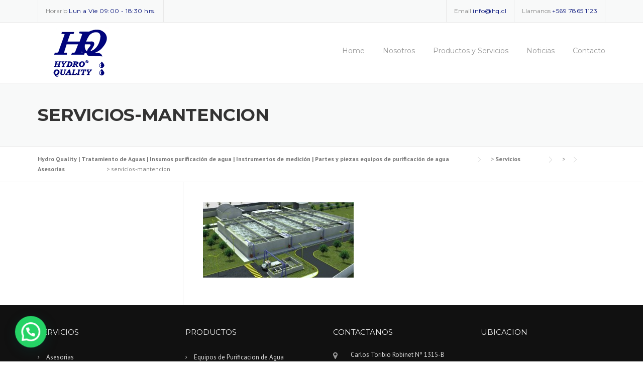

--- FILE ---
content_type: text/html; charset=UTF-8
request_url: https://www.hq.cl/servicios/asesorias/servicios-mantencion/
body_size: 12296
content:
<!DOCTYPE html>
<html dir="ltr" lang="es"
	prefix="og: https://ogp.me/ns#" >
<head>
	<meta charset="UTF-8">
	<meta name="viewport" content="width=device-width, initial-scale=1">
	<link rel="profile" href="https://gmpg.org/xfn/11">
	<link rel="pingback" href="https://www.hq.cl/xmlrpc.php">
	<title>servicios-mantencion | Hydro Quality | Tratamiento de Aguas | Insumos purificación de agua | Instrumentos de medición | Partes y piezas equipos de purificación de agua</title>

		<!-- All in One SEO 4.2.9 - aioseo.com -->
		<meta name="robots" content="max-image-preview:large" />
		<link rel="canonical" href="https://www.hq.cl/servicios/asesorias/servicios-mantencion/" />
		<meta name="generator" content="All in One SEO (AIOSEO) 4.2.9 " />
		<meta property="og:locale" content="es_ES" />
		<meta property="og:site_name" content="Hydro Quality | Tratamiento de Aguas | Insumos purificación de agua  |  Instrumentos de medición  | Partes y piezas equipos de purificación de agua | Tratamiento de Aguas | Antiincrustante | Osmosis Inversa | Filtro de Cartucho | Membranas de Osmosis Inversas | Filtro de Agua" />
		<meta property="og:type" content="article" />
		<meta property="og:title" content="servicios-mantencion | Hydro Quality | Tratamiento de Aguas | Insumos purificación de agua | Instrumentos de medición | Partes y piezas equipos de purificación de agua" />
		<meta property="og:url" content="https://www.hq.cl/servicios/asesorias/servicios-mantencion/" />
		<meta property="article:published_time" content="2015-04-21T23:41:00+00:00" />
		<meta property="article:modified_time" content="2015-04-21T23:41:00+00:00" />
		<meta name="twitter:card" content="summary_large_image" />
		<meta name="twitter:title" content="servicios-mantencion | Hydro Quality | Tratamiento de Aguas | Insumos purificación de agua | Instrumentos de medición | Partes y piezas equipos de purificación de agua" />
		<meta name="google" content="nositelinkssearchbox" />
		<script type="application/ld+json" class="aioseo-schema">
			{"@context":"https:\/\/schema.org","@graph":[{"@type":"BreadcrumbList","@id":"https:\/\/www.hq.cl\/servicios\/asesorias\/servicios-mantencion\/#breadcrumblist","itemListElement":[{"@type":"ListItem","@id":"https:\/\/www.hq.cl\/#listItem","position":1,"item":{"@type":"WebPage","@id":"https:\/\/www.hq.cl\/","name":"Inicio","description":"Antiincrustante | Osmosis Inversa | Filtro de Cartucho | Membranas de Osmosis Inversas | Filtro de Agua","url":"https:\/\/www.hq.cl\/"},"nextItem":"https:\/\/www.hq.cl\/servicios\/asesorias\/servicios-mantencion\/#listItem"},{"@type":"ListItem","@id":"https:\/\/www.hq.cl\/servicios\/asesorias\/servicios-mantencion\/#listItem","position":2,"item":{"@type":"WebPage","@id":"https:\/\/www.hq.cl\/servicios\/asesorias\/servicios-mantencion\/","name":"servicios-mantencion","url":"https:\/\/www.hq.cl\/servicios\/asesorias\/servicios-mantencion\/"},"previousItem":"https:\/\/www.hq.cl\/#listItem"}]},{"@type":"ItemPage","@id":"https:\/\/www.hq.cl\/servicios\/asesorias\/servicios-mantencion\/#itempage","url":"https:\/\/www.hq.cl\/servicios\/asesorias\/servicios-mantencion\/","name":"servicios-mantencion | Hydro Quality | Tratamiento de Aguas | Insumos purificaci\u00f3n de agua | Instrumentos de medici\u00f3n | Partes y piezas equipos de purificaci\u00f3n de agua","inLanguage":"es-ES","isPartOf":{"@id":"https:\/\/www.hq.cl\/#website"},"breadcrumb":{"@id":"https:\/\/www.hq.cl\/servicios\/asesorias\/servicios-mantencion\/#breadcrumblist"},"datePublished":"2015-04-21T23:41:00+00:00","dateModified":"2015-04-21T23:41:00+00:00"},{"@type":"Organization","@id":"https:\/\/www.hq.cl\/#organization","name":"Hydro Quality | Tratamiento de Aguas | Insumos purificaci\u00f3n de agua  |  Instrumentos de medici\u00f3n  | Partes y piezas equipos de purificaci\u00f3n de agua","url":"https:\/\/www.hq.cl\/"},{"@type":"WebSite","@id":"https:\/\/www.hq.cl\/#website","url":"https:\/\/www.hq.cl\/","name":"Hydro Quality | Tratamiento de Aguas | Insumos purificaci\u00f3n de agua  |  Instrumentos de medici\u00f3n  | Partes y piezas equipos de purificaci\u00f3n de agua","description":"Tratamiento de Aguas | Antiincrustante | Osmosis Inversa | Filtro de Cartucho | Membranas de Osmosis Inversas | Filtro de Agua","inLanguage":"es-ES","publisher":{"@id":"https:\/\/www.hq.cl\/#organization"}}]}
		</script>
		<!-- All in One SEO -->

<link rel='dns-prefetch' href='//www.googletagmanager.com' />
<link rel='dns-prefetch' href='//fonts.googleapis.com' />
<link rel="alternate" type="application/rss+xml" title="Hydro Quality | Tratamiento de Aguas | Insumos purificación de agua  |  Instrumentos de medición  | Partes y piezas equipos de purificación de agua &raquo; Feed" href="https://www.hq.cl/feed/" />
<link rel="alternate" type="application/rss+xml" title="Hydro Quality | Tratamiento de Aguas | Insumos purificación de agua  |  Instrumentos de medición  | Partes y piezas equipos de purificación de agua &raquo; Feed de los comentarios" href="https://www.hq.cl/comments/feed/" />
<link rel="alternate" type="application/rss+xml" title="Hydro Quality | Tratamiento de Aguas | Insumos purificación de agua  |  Instrumentos de medición  | Partes y piezas equipos de purificación de agua &raquo; Comentario servicios-mantencion del feed" href="https://www.hq.cl/servicios/asesorias/servicios-mantencion/feed/" />
<script type="text/javascript">
window._wpemojiSettings = {"baseUrl":"https:\/\/s.w.org\/images\/core\/emoji\/14.0.0\/72x72\/","ext":".png","svgUrl":"https:\/\/s.w.org\/images\/core\/emoji\/14.0.0\/svg\/","svgExt":".svg","source":{"concatemoji":"https:\/\/www.hq.cl\/wp-includes\/js\/wp-emoji-release.min.js?ver=6.1.9"}};
/*! This file is auto-generated */
!function(e,a,t){var n,r,o,i=a.createElement("canvas"),p=i.getContext&&i.getContext("2d");function s(e,t){var a=String.fromCharCode,e=(p.clearRect(0,0,i.width,i.height),p.fillText(a.apply(this,e),0,0),i.toDataURL());return p.clearRect(0,0,i.width,i.height),p.fillText(a.apply(this,t),0,0),e===i.toDataURL()}function c(e){var t=a.createElement("script");t.src=e,t.defer=t.type="text/javascript",a.getElementsByTagName("head")[0].appendChild(t)}for(o=Array("flag","emoji"),t.supports={everything:!0,everythingExceptFlag:!0},r=0;r<o.length;r++)t.supports[o[r]]=function(e){if(p&&p.fillText)switch(p.textBaseline="top",p.font="600 32px Arial",e){case"flag":return s([127987,65039,8205,9895,65039],[127987,65039,8203,9895,65039])?!1:!s([55356,56826,55356,56819],[55356,56826,8203,55356,56819])&&!s([55356,57332,56128,56423,56128,56418,56128,56421,56128,56430,56128,56423,56128,56447],[55356,57332,8203,56128,56423,8203,56128,56418,8203,56128,56421,8203,56128,56430,8203,56128,56423,8203,56128,56447]);case"emoji":return!s([129777,127995,8205,129778,127999],[129777,127995,8203,129778,127999])}return!1}(o[r]),t.supports.everything=t.supports.everything&&t.supports[o[r]],"flag"!==o[r]&&(t.supports.everythingExceptFlag=t.supports.everythingExceptFlag&&t.supports[o[r]]);t.supports.everythingExceptFlag=t.supports.everythingExceptFlag&&!t.supports.flag,t.DOMReady=!1,t.readyCallback=function(){t.DOMReady=!0},t.supports.everything||(n=function(){t.readyCallback()},a.addEventListener?(a.addEventListener("DOMContentLoaded",n,!1),e.addEventListener("load",n,!1)):(e.attachEvent("onload",n),a.attachEvent("onreadystatechange",function(){"complete"===a.readyState&&t.readyCallback()})),(e=t.source||{}).concatemoji?c(e.concatemoji):e.wpemoji&&e.twemoji&&(c(e.twemoji),c(e.wpemoji)))}(window,document,window._wpemojiSettings);
</script>
<style type="text/css">
img.wp-smiley,
img.emoji {
	display: inline !important;
	border: none !important;
	box-shadow: none !important;
	height: 1em !important;
	width: 1em !important;
	margin: 0 0.07em !important;
	vertical-align: -0.1em !important;
	background: none !important;
	padding: 0 !important;
}
</style>
	<link rel='stylesheet' id='wp-block-library-css' href='https://www.hq.cl/wp-includes/css/dist/block-library/style.min.css?ver=6.1.9' type='text/css' media='all' />
<style id='joinchat-button-style-inline-css' type='text/css'>
.wp-block-joinchat-button{border:none!important;text-align:center}.wp-block-joinchat-button figure{display:table;margin:0 auto;padding:0}.wp-block-joinchat-button figcaption{font:normal normal 400 .6em/2em var(--wp--preset--font-family--system-font,sans-serif);margin:0;padding:0}.wp-block-joinchat-button .joinchat-button__qr{background-color:#fff;border:6px solid #25d366;border-radius:30px;box-sizing:content-box;display:block;height:200px;margin:auto;overflow:hidden;padding:10px;width:200px}.wp-block-joinchat-button .joinchat-button__qr canvas,.wp-block-joinchat-button .joinchat-button__qr img{display:block;margin:auto}.wp-block-joinchat-button .joinchat-button__link{align-items:center;background-color:#25d366;border:6px solid #25d366;border-radius:30px;display:inline-flex;flex-flow:row nowrap;justify-content:center;line-height:1.25em;margin:0 auto;text-decoration:none}.wp-block-joinchat-button .joinchat-button__link:before{background:transparent var(--joinchat-ico) no-repeat center;background-size:100%;content:"";display:block;height:1.5em;margin:-.75em .75em -.75em 0;width:1.5em}.wp-block-joinchat-button figure+.joinchat-button__link{margin-top:10px}@media (orientation:landscape)and (min-height:481px),(orientation:portrait)and (min-width:481px){.wp-block-joinchat-button.joinchat-button--qr-only figure+.joinchat-button__link{display:none}}@media (max-width:480px),(orientation:landscape)and (max-height:480px){.wp-block-joinchat-button figure{display:none}}

</style>
<link rel='stylesheet' id='classic-theme-styles-css' href='https://www.hq.cl/wp-includes/css/classic-themes.min.css?ver=1' type='text/css' media='all' />
<style id='global-styles-inline-css' type='text/css'>
body{--wp--preset--color--black: #000000;--wp--preset--color--cyan-bluish-gray: #abb8c3;--wp--preset--color--white: #ffffff;--wp--preset--color--pale-pink: #f78da7;--wp--preset--color--vivid-red: #cf2e2e;--wp--preset--color--luminous-vivid-orange: #ff6900;--wp--preset--color--luminous-vivid-amber: #fcb900;--wp--preset--color--light-green-cyan: #7bdcb5;--wp--preset--color--vivid-green-cyan: #00d084;--wp--preset--color--pale-cyan-blue: #8ed1fc;--wp--preset--color--vivid-cyan-blue: #0693e3;--wp--preset--color--vivid-purple: #9b51e0;--wp--preset--gradient--vivid-cyan-blue-to-vivid-purple: linear-gradient(135deg,rgba(6,147,227,1) 0%,rgb(155,81,224) 100%);--wp--preset--gradient--light-green-cyan-to-vivid-green-cyan: linear-gradient(135deg,rgb(122,220,180) 0%,rgb(0,208,130) 100%);--wp--preset--gradient--luminous-vivid-amber-to-luminous-vivid-orange: linear-gradient(135deg,rgba(252,185,0,1) 0%,rgba(255,105,0,1) 100%);--wp--preset--gradient--luminous-vivid-orange-to-vivid-red: linear-gradient(135deg,rgba(255,105,0,1) 0%,rgb(207,46,46) 100%);--wp--preset--gradient--very-light-gray-to-cyan-bluish-gray: linear-gradient(135deg,rgb(238,238,238) 0%,rgb(169,184,195) 100%);--wp--preset--gradient--cool-to-warm-spectrum: linear-gradient(135deg,rgb(74,234,220) 0%,rgb(151,120,209) 20%,rgb(207,42,186) 40%,rgb(238,44,130) 60%,rgb(251,105,98) 80%,rgb(254,248,76) 100%);--wp--preset--gradient--blush-light-purple: linear-gradient(135deg,rgb(255,206,236) 0%,rgb(152,150,240) 100%);--wp--preset--gradient--blush-bordeaux: linear-gradient(135deg,rgb(254,205,165) 0%,rgb(254,45,45) 50%,rgb(107,0,62) 100%);--wp--preset--gradient--luminous-dusk: linear-gradient(135deg,rgb(255,203,112) 0%,rgb(199,81,192) 50%,rgb(65,88,208) 100%);--wp--preset--gradient--pale-ocean: linear-gradient(135deg,rgb(255,245,203) 0%,rgb(182,227,212) 50%,rgb(51,167,181) 100%);--wp--preset--gradient--electric-grass: linear-gradient(135deg,rgb(202,248,128) 0%,rgb(113,206,126) 100%);--wp--preset--gradient--midnight: linear-gradient(135deg,rgb(2,3,129) 0%,rgb(40,116,252) 100%);--wp--preset--duotone--dark-grayscale: url('#wp-duotone-dark-grayscale');--wp--preset--duotone--grayscale: url('#wp-duotone-grayscale');--wp--preset--duotone--purple-yellow: url('#wp-duotone-purple-yellow');--wp--preset--duotone--blue-red: url('#wp-duotone-blue-red');--wp--preset--duotone--midnight: url('#wp-duotone-midnight');--wp--preset--duotone--magenta-yellow: url('#wp-duotone-magenta-yellow');--wp--preset--duotone--purple-green: url('#wp-duotone-purple-green');--wp--preset--duotone--blue-orange: url('#wp-duotone-blue-orange');--wp--preset--font-size--small: 13px;--wp--preset--font-size--medium: 20px;--wp--preset--font-size--large: 36px;--wp--preset--font-size--x-large: 42px;--wp--preset--spacing--20: 0.44rem;--wp--preset--spacing--30: 0.67rem;--wp--preset--spacing--40: 1rem;--wp--preset--spacing--50: 1.5rem;--wp--preset--spacing--60: 2.25rem;--wp--preset--spacing--70: 3.38rem;--wp--preset--spacing--80: 5.06rem;}:where(.is-layout-flex){gap: 0.5em;}body .is-layout-flow > .alignleft{float: left;margin-inline-start: 0;margin-inline-end: 2em;}body .is-layout-flow > .alignright{float: right;margin-inline-start: 2em;margin-inline-end: 0;}body .is-layout-flow > .aligncenter{margin-left: auto !important;margin-right: auto !important;}body .is-layout-constrained > .alignleft{float: left;margin-inline-start: 0;margin-inline-end: 2em;}body .is-layout-constrained > .alignright{float: right;margin-inline-start: 2em;margin-inline-end: 0;}body .is-layout-constrained > .aligncenter{margin-left: auto !important;margin-right: auto !important;}body .is-layout-constrained > :where(:not(.alignleft):not(.alignright):not(.alignfull)){max-width: var(--wp--style--global--content-size);margin-left: auto !important;margin-right: auto !important;}body .is-layout-constrained > .alignwide{max-width: var(--wp--style--global--wide-size);}body .is-layout-flex{display: flex;}body .is-layout-flex{flex-wrap: wrap;align-items: center;}body .is-layout-flex > *{margin: 0;}:where(.wp-block-columns.is-layout-flex){gap: 2em;}.has-black-color{color: var(--wp--preset--color--black) !important;}.has-cyan-bluish-gray-color{color: var(--wp--preset--color--cyan-bluish-gray) !important;}.has-white-color{color: var(--wp--preset--color--white) !important;}.has-pale-pink-color{color: var(--wp--preset--color--pale-pink) !important;}.has-vivid-red-color{color: var(--wp--preset--color--vivid-red) !important;}.has-luminous-vivid-orange-color{color: var(--wp--preset--color--luminous-vivid-orange) !important;}.has-luminous-vivid-amber-color{color: var(--wp--preset--color--luminous-vivid-amber) !important;}.has-light-green-cyan-color{color: var(--wp--preset--color--light-green-cyan) !important;}.has-vivid-green-cyan-color{color: var(--wp--preset--color--vivid-green-cyan) !important;}.has-pale-cyan-blue-color{color: var(--wp--preset--color--pale-cyan-blue) !important;}.has-vivid-cyan-blue-color{color: var(--wp--preset--color--vivid-cyan-blue) !important;}.has-vivid-purple-color{color: var(--wp--preset--color--vivid-purple) !important;}.has-black-background-color{background-color: var(--wp--preset--color--black) !important;}.has-cyan-bluish-gray-background-color{background-color: var(--wp--preset--color--cyan-bluish-gray) !important;}.has-white-background-color{background-color: var(--wp--preset--color--white) !important;}.has-pale-pink-background-color{background-color: var(--wp--preset--color--pale-pink) !important;}.has-vivid-red-background-color{background-color: var(--wp--preset--color--vivid-red) !important;}.has-luminous-vivid-orange-background-color{background-color: var(--wp--preset--color--luminous-vivid-orange) !important;}.has-luminous-vivid-amber-background-color{background-color: var(--wp--preset--color--luminous-vivid-amber) !important;}.has-light-green-cyan-background-color{background-color: var(--wp--preset--color--light-green-cyan) !important;}.has-vivid-green-cyan-background-color{background-color: var(--wp--preset--color--vivid-green-cyan) !important;}.has-pale-cyan-blue-background-color{background-color: var(--wp--preset--color--pale-cyan-blue) !important;}.has-vivid-cyan-blue-background-color{background-color: var(--wp--preset--color--vivid-cyan-blue) !important;}.has-vivid-purple-background-color{background-color: var(--wp--preset--color--vivid-purple) !important;}.has-black-border-color{border-color: var(--wp--preset--color--black) !important;}.has-cyan-bluish-gray-border-color{border-color: var(--wp--preset--color--cyan-bluish-gray) !important;}.has-white-border-color{border-color: var(--wp--preset--color--white) !important;}.has-pale-pink-border-color{border-color: var(--wp--preset--color--pale-pink) !important;}.has-vivid-red-border-color{border-color: var(--wp--preset--color--vivid-red) !important;}.has-luminous-vivid-orange-border-color{border-color: var(--wp--preset--color--luminous-vivid-orange) !important;}.has-luminous-vivid-amber-border-color{border-color: var(--wp--preset--color--luminous-vivid-amber) !important;}.has-light-green-cyan-border-color{border-color: var(--wp--preset--color--light-green-cyan) !important;}.has-vivid-green-cyan-border-color{border-color: var(--wp--preset--color--vivid-green-cyan) !important;}.has-pale-cyan-blue-border-color{border-color: var(--wp--preset--color--pale-cyan-blue) !important;}.has-vivid-cyan-blue-border-color{border-color: var(--wp--preset--color--vivid-cyan-blue) !important;}.has-vivid-purple-border-color{border-color: var(--wp--preset--color--vivid-purple) !important;}.has-vivid-cyan-blue-to-vivid-purple-gradient-background{background: var(--wp--preset--gradient--vivid-cyan-blue-to-vivid-purple) !important;}.has-light-green-cyan-to-vivid-green-cyan-gradient-background{background: var(--wp--preset--gradient--light-green-cyan-to-vivid-green-cyan) !important;}.has-luminous-vivid-amber-to-luminous-vivid-orange-gradient-background{background: var(--wp--preset--gradient--luminous-vivid-amber-to-luminous-vivid-orange) !important;}.has-luminous-vivid-orange-to-vivid-red-gradient-background{background: var(--wp--preset--gradient--luminous-vivid-orange-to-vivid-red) !important;}.has-very-light-gray-to-cyan-bluish-gray-gradient-background{background: var(--wp--preset--gradient--very-light-gray-to-cyan-bluish-gray) !important;}.has-cool-to-warm-spectrum-gradient-background{background: var(--wp--preset--gradient--cool-to-warm-spectrum) !important;}.has-blush-light-purple-gradient-background{background: var(--wp--preset--gradient--blush-light-purple) !important;}.has-blush-bordeaux-gradient-background{background: var(--wp--preset--gradient--blush-bordeaux) !important;}.has-luminous-dusk-gradient-background{background: var(--wp--preset--gradient--luminous-dusk) !important;}.has-pale-ocean-gradient-background{background: var(--wp--preset--gradient--pale-ocean) !important;}.has-electric-grass-gradient-background{background: var(--wp--preset--gradient--electric-grass) !important;}.has-midnight-gradient-background{background: var(--wp--preset--gradient--midnight) !important;}.has-small-font-size{font-size: var(--wp--preset--font-size--small) !important;}.has-medium-font-size{font-size: var(--wp--preset--font-size--medium) !important;}.has-large-font-size{font-size: var(--wp--preset--font-size--large) !important;}.has-x-large-font-size{font-size: var(--wp--preset--font-size--x-large) !important;}
.wp-block-navigation a:where(:not(.wp-element-button)){color: inherit;}
:where(.wp-block-columns.is-layout-flex){gap: 2em;}
.wp-block-pullquote{font-size: 1.5em;line-height: 1.6;}
</style>
<link rel='stylesheet' id='contact-form-7-css' href='https://www.hq.cl/wp-content/plugins/contact-form-7/includes/css/styles.css?ver=5.7.3' type='text/css' media='all' />
<style id='contact-form-7-inline-css' type='text/css'>
.wpcf7 .wpcf7-recaptcha iframe {margin-bottom: 0;}.wpcf7 .wpcf7-recaptcha[data-align="center"] > div {margin: 0 auto;}.wpcf7 .wpcf7-recaptcha[data-align="right"] > div {margin: 0 0 0 auto;}
</style>
<link rel='stylesheet' id='rs-plugin-settings-css' href='https://www.hq.cl/wp-content/plugins/revslider/rs-plugin/css/settings.css?ver=4.6.5' type='text/css' media='all' />
<style id='rs-plugin-settings-inline-css' type='text/css'>
.tp-caption a{color:#ff7302;text-shadow:none;-webkit-transition:all 0.2s ease-out;-moz-transition:all 0.2s ease-out;-o-transition:all 0.2s ease-out;-ms-transition:all 0.2s ease-out}.tp-caption a:hover{color:#ffa902}
</style>
<link rel='stylesheet' id='tp-open-sans-css' href='https://fonts.googleapis.com/css?family=Open+Sans%3A300%2C400%2C600%2C700%2C800&#038;ver=6.1.9' type='text/css' media='all' />
<link rel='stylesheet' id='tp-raleway-css' href='https://fonts.googleapis.com/css?family=Raleway%3A100%2C200%2C300%2C400%2C500%2C600%2C700%2C800%2C900&#038;ver=6.1.9' type='text/css' media='all' />
<link rel='stylesheet' id='tp-droid-serif-css' href='https://fonts.googleapis.com/css?family=Droid+Serif%3A400%2C700&#038;ver=6.1.9' type='text/css' media='all' />
<link rel='stylesheet' id='wpcharming-style-css' href='https://www.hq.cl/wp-content/themes/construction/style.css?ver=6.1.9' type='text/css' media='all' />
<link rel='stylesheet' id='wpcharming-fontawesome-css' href='https://www.hq.cl/wp-content/themes/construction/assets/css/font-awesome.min.css?ver=4.2.0' type='text/css' media='all' />
<link rel='stylesheet' id='joinchat-css' href='https://www.hq.cl/wp-content/plugins/creame-whatsapp-me/public/css/joinchat.min.css?ver=4.5.16' type='text/css' media='all' />
<style id='joinchat-inline-css' type='text/css'>
.joinchat{ --red:37; --green:211; --blue:102; }
</style>
<link rel='stylesheet' id='redux-google-fonts-wpc_options-css' href='https://fonts.googleapis.com/css?family=PT+Sans%3A400%2C700%2C400italic%2C700italic%7CMontserrat%3A400%2C700&#038;subset=latin&#038;ver=1557855894' type='text/css' media='all' />
<link rel='stylesheet' id='wpcharming-vccustom-css' href='https://www.hq.cl/wp-content/themes/construction/assets/css/vc_custom.css' type='text/css' media='all' />
<script>if (document.location.protocol != "https:") {document.location = document.URL.replace(/^http:/i, "https:");}</script><script type='text/javascript' id='jquery-core-js-extra'>
/* <![CDATA[ */
var header_fixed_setting = {"fixed_header":"1"};
/* ]]> */
</script>
<script type='text/javascript' src='https://www.hq.cl/wp-includes/js/jquery/jquery.min.js?ver=3.6.1' id='jquery-core-js'></script>
<script type='text/javascript' src='https://www.hq.cl/wp-includes/js/jquery/jquery-migrate.min.js?ver=3.3.2' id='jquery-migrate-js'></script>
<script type='text/javascript' src='https://www.hq.cl/wp-content/plugins/revslider/rs-plugin/js/jquery.themepunch.tools.min.js?ver=4.6.5' id='tp-tools-js'></script>
<script type='text/javascript' src='https://www.hq.cl/wp-content/plugins/revslider/rs-plugin/js/jquery.themepunch.revolution.min.js?ver=4.6.5' id='revmin-js'></script>
<script type='text/javascript' src='https://www.hq.cl/wp-content/themes/construction/assets/js/modernizr.min.js?ver=2.6.2' id='wpcharming-modernizr-js'></script>
<script type='text/javascript' src='https://www.hq.cl/wp-content/themes/construction/assets/js/libs.js?ver=6.1.9' id='wpcharming-libs-js'></script>

<!-- Fragmento de código de Google Analytics añadido por Site Kit -->
<script type='text/javascript' src='https://www.googletagmanager.com/gtag/js?id=UA-256190474-1' id='google_gtagjs-js' async></script>
<script type='text/javascript' id='google_gtagjs-js-after'>
window.dataLayer = window.dataLayer || [];function gtag(){dataLayer.push(arguments);}
gtag('set', 'linker', {"domains":["www.hq.cl"]} );
gtag("js", new Date());
gtag("set", "developer_id.dZTNiMT", true);
gtag("config", "UA-256190474-1", {"anonymize_ip":true});
gtag("config", "G-D7QEVPMXJY");
</script>

<!-- Final del fragmento de código de Google Analytics añadido por Site Kit -->
<link rel="https://api.w.org/" href="https://www.hq.cl/wp-json/" /><link rel="alternate" type="application/json" href="https://www.hq.cl/wp-json/wp/v2/media/799" /><link rel="EditURI" type="application/rsd+xml" title="RSD" href="https://www.hq.cl/xmlrpc.php?rsd" />
<link rel="wlwmanifest" type="application/wlwmanifest+xml" href="https://www.hq.cl/wp-includes/wlwmanifest.xml" />
<meta name="generator" content="WordPress 6.1.9" />
<link rel='shortlink' href='https://www.hq.cl/?p=799' />
<link rel="alternate" type="application/json+oembed" href="https://www.hq.cl/wp-json/oembed/1.0/embed?url=https%3A%2F%2Fwww.hq.cl%2Fservicios%2Fasesorias%2Fservicios-mantencion%2F" />
<link rel="alternate" type="text/xml+oembed" href="https://www.hq.cl/wp-json/oembed/1.0/embed?url=https%3A%2F%2Fwww.hq.cl%2Fservicios%2Fasesorias%2Fservicios-mantencion%2F&#038;format=xml" />
<meta name="generator" content="Site Kit by Google 1.93.0" />		<script type="text/javascript">
			jQuery(document).ready(function() {
				// CUSTOM AJAX CONTENT LOADING FUNCTION
				var ajaxRevslider = function(obj) {
				
					// obj.type : Post Type
					// obj.id : ID of Content to Load
					// obj.aspectratio : The Aspect Ratio of the Container / Media
					// obj.selector : The Container Selector where the Content of Ajax will be injected. It is done via the Essential Grid on Return of Content
					
					var content = "";

					data = {};
					
					data.action = 'revslider_ajax_call_front';
					data.client_action = 'get_slider_html';
					data.token = '77f89bfe1b';
					data.type = obj.type;
					data.id = obj.id;
					data.aspectratio = obj.aspectratio;
					
					// SYNC AJAX REQUEST
					jQuery.ajax({
						type:"post",
						url:"https://www.hq.cl/wp-admin/admin-ajax.php",
						dataType: 'json',
						data:data,
						async:false,
						success: function(ret, textStatus, XMLHttpRequest) {
							if(ret.success == true)
								content = ret.data;								
						},
						error: function(e) {
							console.log(e);
						}
					});
					
					 // FIRST RETURN THE CONTENT WHEN IT IS LOADED !!
					 return content;						 
				};
				
				// CUSTOM AJAX FUNCTION TO REMOVE THE SLIDER
				var ajaxRemoveRevslider = function(obj) {
					return jQuery(obj.selector+" .rev_slider").revkill();
				};

				// EXTEND THE AJAX CONTENT LOADING TYPES WITH TYPE AND FUNCTION
				var extendessential = setInterval(function() {
					if (jQuery.fn.tpessential != undefined) {
						clearInterval(extendessential);
						if(typeof(jQuery.fn.tpessential.defaults) !== 'undefined') {
							jQuery.fn.tpessential.defaults.ajaxTypes.push({type:"revslider",func:ajaxRevslider,killfunc:ajaxRemoveRevslider,openAnimationSpeed:0.3});   
							// type:  Name of the Post to load via Ajax into the Essential Grid Ajax Container
							// func: the Function Name which is Called once the Item with the Post Type has been clicked
							// killfunc: function to kill in case the Ajax Window going to be removed (before Remove function !
							// openAnimationSpeed: how quick the Ajax Content window should be animated (default is 0.3)
						}
					}
				},30);
			});
		</script>
		<meta name="robots" content="noindex, nofollow">
<!--[if lt IE 9]><script src="https://www.hq.cl/wp-content/themes/construction/assets/js/html5.min.js"></script><![endif]-->
<style id="theme_option_custom_css" type="text/css">
.entry-author {display:none;} .category-43 .post-thumbnail {display:none;} .category-43 .ngg-galleryoverview {display:none!important;}
</style>
<meta name="generator" content="Powered by WPBakery Page Builder - drag and drop page builder for WordPress."/>
<style type="text/css" title="dynamic-css" class="options-output">.site-header .site-branding{margin-top:10px;margin-right:0;margin-bottom:10px;margin-left:25px;}.page-title-wrap{background-color:#f8f9f9;}a, .primary-color, .wpc-menu a:hover, .wpc-menu > li.current-menu-item > a, .wpc-menu > li.current-menu-ancestor > a,
                                                       .entry-footer .post-categories li a:hover, .entry-footer .post-tags li a:hover,
                                                       .heading-404, .grid-item .grid-title a:hover, .widget a:hover, .widget #calendar_wrap a, .widget_recent_comments a,
                                                       #secondary .widget.widget_nav_menu ul li a:hover, #secondary .widget.widget_nav_menu ul li li a:hover, #secondary .widget.widget_nav_menu ul li li li a:hover,
                                                       #secondary .widget.widget_nav_menu ul li.current-menu-item a, .woocommerce ul.products li.product .price, .woocommerce .star-rating,
                                                       .iconbox-wrapper .iconbox-icon .primary, .iconbox-wrapper .iconbox-image .primary, .iconbox-wrapper a:hover,
                                                       .breadcrumbs a:hover, #comments .comment .comment-wrapper .comment-meta .comment-time:hover, #comments .comment .comment-wrapper .comment-meta .comment-reply-link:hover, #comments .comment .comment-wrapper .comment-meta .comment-edit-link:hover,
                                                       .nav-toggle-active i, .header-transparent .header-right-wrap .extract-element .phone-text, .site-header .header-right-wrap .extract-element .phone-text,
                                                       .wpb_wrapper .wpc-projects-light .esg-navigationbutton:hover, .wpb_wrapper .wpc-projects-light .esg-filterbutton:hover,.wpb_wrapper .wpc-projects-light .esg-sortbutton:hover,.wpb_wrapper .wpc-projects-light .esg-sortbutton-order:hover,.wpb_wrapper .wpc-projects-light .esg-cartbutton-order:hover,.wpb_wrapper .wpc-projects-light .esg-filterbutton.selected,
                                                       .wpb_wrapper .wpc-projects-dark .esg-navigationbutton:hover, .wpb_wrapper .wpc-projects-dark .esg-filterbutton:hover, .wpb_wrapper .wpc-projects-dark .esg-sortbutton:hover,.wpb_wrapper .wpc-projects-dark .esg-sortbutton-order:hover,.wpb_wrapper .wpc-projects-dark .esg-cartbutton-order:hover, .wpb_wrapper .wpc-projects-dark .esg-filterbutton.selected{color:#000e78;}input[type="reset"], input[type="submit"], input[type="submit"], .wpc-menu ul li a:hover,
                                                       .wpc-menu ul li.current-menu-item > a, .loop-pagination a:hover, .loop-pagination span:hover,
                                                       .loop-pagination a.current, .loop-pagination span.current, .footer-social, .tagcloud a:hover, woocommerce #respond input#submit.alt, .woocommerce a.button.alt, .woocommerce button.button.alt, .woocommerce input.button.alt,
                                                       .woocommerce #respond input#submit.alt:hover, .woocommerce #respond input#submit.alt:focus, .woocommerce #respond input#submit.alt:active, .woocommerce a.button.alt:hover, .woocommerce a.button.alt:focus, .woocommerce a.button.alt:active, .woocommerce button.button.alt:hover, .woocommerce button.button.alt:focus, .woocommerce button.button.alt:active, .woocommerce input.button.alt:hover, .woocommerce input.button.alt:focus, .woocommerce input.button.alt:active,
                                                       .woocommerce span.onsale, .entry-content .wpb_content_element .wpb_tour_tabs_wrapper .wpb_tabs_nav li.ui-tabs-active a, .entry-content .wpb_content_element .wpb_accordion_header li.ui-tabs-active a,
                                                       .entry-content .wpb_content_element .wpb_accordion_wrapper .wpb_accordion_header.ui-state-active a,
                                                       .btn, .btn:hover, .btn-primary, .custom-heading .heading-line, .custom-heading .heading-line.primary,
                                                       .wpb_wrapper .eg-wpc_projects-element-1{background-color:#000e78;}textarea:focus, input[type="date"]:focus, input[type="datetime"]:focus, input[type="datetime-local"]:focus, input[type="email"]:focus, input[type="month"]:focus, input[type="number"]:focus, input[type="password"]:focus, input[type="search"]:focus, input[type="tel"]:focus, input[type="text"]:focus, input[type="time"]:focus, input[type="url"]:focus, input[type="week"]:focus,
                                                       .entry-content blockquote, .woocommerce ul.products li.product a img:hover, .woocommerce div.product div.images img:hover{border-color:#000e78;}#secondary .widget.widget_nav_menu ul li.current-menu-item a:before{border-left-color:#000e78;}.secondary-color, .iconbox-wrapper .iconbox-icon .secondary, .iconbox-wrapper .iconbox-image .secondary{color:#000e78;}.btn-secondary, .custom-heading .heading-line.secondary{background-color:#000e78;}.hentry.sticky, .entry-content blockquote, .entry-meta .sticky-label,
                                .entry-author, #comments .comment .comment-wrapper, .page-title-wrap, .widget_wpc_posts ul li,
                                .inverted-column > .wpb_wrapper, .inverted-row, div.wpcf7-response-output{background-color:#f8f9f9;}hr, abbr, acronym, dfn, table, table > thead > tr > th, table > tbody > tr > th, table > tfoot > tr > th, table > thead > tr > td, table > tbody > tr > td, table > tfoot > tr > td,
                                fieldset, select, textarea, input[type="date"], input[type="datetime"], input[type="datetime-local"], input[type="email"], input[type="month"], input[type="number"], input[type="password"], input[type="search"], input[type="tel"], input[type="text"], input[type="time"], input[type="url"], input[type="week"],
                                .left-sidebar .content-area, .left-sidebar .sidebar, .right-sidebar .content-area, .right-sidebar .sidebar,
                                .site-header, .wpc-menu.wpc-menu-mobile, .wpc-menu.wpc-menu-mobile li, .blog .hentry, .archive .hentry, .search .hentry,
                                .page-header .page-title, .archive-title, .client-logo img, #comments .comment-list .pingback, .page-title-wrap, .page-header-wrap,
                                .portfolio-prev i, .portfolio-next i, #secondary .widget.widget_nav_menu ul li.current-menu-item a, .icon-button,
                                .woocommerce nav.woocommerce-pagination ul, .woocommerce nav.woocommerce-pagination ul li,woocommerce div.product .woocommerce-tabs ul.tabs:before, .woocommerce #content div.product .woocommerce-tabs ul.tabs:before, .woocommerce-page div.product .woocommerce-tabs ul.tabs:before, .woocommerce-page #content div.product .woocommerce-tabs ul.tabs:before,
                                .woocommerce div.product .woocommerce-tabs ul.tabs li:after, .woocommerce div.product .woocommerce-tabs ul.tabs li:before,
                                .woocommerce table.cart td.actions .coupon .input-text, .woocommerce #content table.cart td.actions .coupon .input-text, .woocommerce-page table.cart td.actions .coupon .input-text, .woocommerce-page #content table.cart td.actions .coupon .input-text,
                                .woocommerce form.checkout_coupon, .woocommerce form.login, .woocommerce form.register,.shop-elements i, .testimonial .testimonial-content, .breadcrumbs,
                                .woocommerce-cart .cart-collaterals .cart_totals table td, .woocommerce-cart .cart-collaterals .cart_totals table th,.carousel-prev, .carousel-next,.recent-news-meta,
                                .woocommerce ul.products li.product a img, .woocommerce div.product div.images img{border-color:#e9e9e9;}.site{background-color:#ffffff;}.layout-boxed{background-color:#333333;}body{font-family:"PT Sans";color:#777777;font-size:14px;}h1,h2,h3,h4,h5,h6, .font-heading{font-family:Montserrat;font-weight:normal;color:#333333;}</style><noscript><style> .wpb_animate_when_almost_visible { opacity: 1; }</style></noscript></head>

<body data-rsssl=1 class="attachment attachment-template-default attachmentid-799 attachment-jpeg header-topbar header-fixed-on header-normal chrome osx wpb-js-composer js-comp-ver-6.2.0 vc_responsive">
<div id="page" class="hfeed site">

	<a class="skip-link screen-reader-text" href="#content">Skip to content</a>
	
	<div id="topbar" class="site-topbar">
		<div class="container">
			<div class="topbar-inner clearfix">
				<div class="topbar-left topbar widget-area clearfix">
					<aside class="topbar-widget widget widget_text"><h2 class="widgettitle">TopBar Text</h2>
			<div class="textwidget"><div class="extract-element">
<span class="topbar-text"> Horario </span> 
<span class="topbar-highlight secondary-color">Lun a Vie 09:00 - 18:30 hrs.</span>
</div></div>
		</aside>				</div>
				<div class="topbar-right topbar widget-area clearfix">
					<aside class="topbar-widget widget widget_text"><h2 class="widgettitle">TopBar Phone Contact</h2>
			<div class="textwidget"><div class="extract-element">
<span class="topbar-text">Llamanos</span> 
<span class="topbar-highlight primary-color"><a style="color:#000E78;" title="Llamar" href="tel://+569 7865 1123">+569 7865 1123</a></span>
</div></div>
		</aside><aside class="topbar-widget widget widget_text"><h2 class="widgettitle">TopBar Email Contact</h2>
			<div class="textwidget"><div class="extract-element">
<span class="topbar-text"> Email </span> 
<span class="topbar-highlight primary-color"><a style="color:#000E78;" href="mailto:info@hq.cl" title="Enviar Correo">info@hq.cl</a></span>
</div></div>
		</aside>				</div>
			</div>
		</div>
	</div> <!-- /#topbar -->

	<header id="masthead" class="site-header fixed-on" role="banner">
		<div class="header-wrap">
			<div class="container">
				<div class="site-branding">
										<a href="https://www.hq.cl/" title="Hydro Quality | Tratamiento de Aguas | Insumos purificación de agua  |  Instrumentos de medición  | Partes y piezas equipos de purificación de agua" rel="home">
						<img src="https://www.hq.cl/wp-content/uploads/2015/04/logo-hq.png" alt="" />
					</a>
									</div><!-- /.site-branding -->

				<div class="header-right-wrap clearfix">
					<nav id="site-navigation" class="main-navigation" role="navigation">
						<div id="nav-toggle"><i class="fa fa-bars"></i></div>
						<ul class="wpc-menu">	
					   	   <li id="menu-item-719" class="menu-item menu-item-type-post_type menu-item-object-page menu-item-home menu-item-719"><a href="https://www.hq.cl/">Home</a></li>
<li id="menu-item-689" class="menu-item menu-item-type-post_type menu-item-object-page menu-item-689"><a href="https://www.hq.cl/nosotros/">Nosotros</a></li>
<li id="menu-item-898" class="menu-item menu-item-type-custom menu-item-object-custom menu-item-has-children menu-item-898"><a href="#">Productos y Servicios</a>
<ul class="sub-menu">
	<li id="menu-item-819" class="menu-item menu-item-type-post_type menu-item-object-page menu-item-819"><a href="https://www.hq.cl/productos/equipos-de-purificacion-de-agua/">Equipos de Purificacion</a></li>
	<li id="menu-item-821" class="menu-item menu-item-type-post_type menu-item-object-page menu-item-821"><a href="https://www.hq.cl/productos/insumos/">Membranas de Osmosis Inversa, Filtros de Cartucho</a></li>
	<li id="menu-item-820" class="menu-item menu-item-type-post_type menu-item-object-page menu-item-820"><a href="https://www.hq.cl/productos/instrumentos-de-medicion/">Instrumentos de Medición</a></li>
	<li id="menu-item-822" class="menu-item menu-item-type-post_type menu-item-object-page menu-item-822"><a href="https://www.hq.cl/productos/partes-y-piezas/">Partes y Piezas</a></li>
	<li id="menu-item-692" class="menu-item menu-item-type-post_type menu-item-object-page menu-item-has-children menu-item-692"><a href="https://www.hq.cl/servicios/">Servicios</a>
	<ul class="sub-menu">
		<li id="menu-item-696" class="menu-item menu-item-type-post_type menu-item-object-page menu-item-696"><a href="https://www.hq.cl/servicios/asesorias/">Asesorias</a></li>
		<li id="menu-item-697" class="menu-item menu-item-type-post_type menu-item-object-page menu-item-697"><a href="https://www.hq.cl/servicios/diseno-de-proyectos/">Diseño de Proyectos</a></li>
		<li id="menu-item-695" class="menu-item menu-item-type-post_type menu-item-object-page menu-item-695"><a href="https://www.hq.cl/servicios/capacitaciones/">Capacitaciones</a></li>
		<li id="menu-item-693" class="menu-item menu-item-type-post_type menu-item-object-page menu-item-693"><a href="https://www.hq.cl/servicios/desarrollo-de-proyectos/">Desarrollo de Proyectos</a></li>
		<li id="menu-item-694" class="menu-item menu-item-type-post_type menu-item-object-page menu-item-694"><a href="https://www.hq.cl/servicios/regeneracion-de-membranas/">Regeneración de Membranas</a></li>
	</ul>
</li>
</ul>
</li>
<li id="menu-item-1218" class="menu-item menu-item-type-taxonomy menu-item-object-category menu-item-1218"><a href="https://www.hq.cl/category/noticias/">Noticias</a></li>
<li id="menu-item-690" class="menu-item menu-item-type-post_type menu-item-object-page menu-item-has-children menu-item-690"><a href="https://www.hq.cl/contacto/">Contacto</a>
<ul class="sub-menu">
	<li id="menu-item-1341" class="menu-item menu-item-type-post_type menu-item-object-page menu-item-1341"><a href="https://www.hq.cl/contacto/trabaja-con-nosotros/">Trabaja con Nosotros</a></li>
</ul>
</li>
					    </ul>
					</nav><!-- #site-navigation -->
				</div>
			</div>
			
		</div>
	</header><!-- #masthead -->

	<div id="content" class="site-content">		
				<div class="page-title-wrap ">
			<div class="container">
				<h1 class="page-entry-title ">
					servicios-mantencion				</h1>
							</div>
		</div>
				
					<div class="breadcrumbs">
				<div class="container">
					<!-- Breadcrumb NavXT 7.1.0 -->
<span property="itemListElement" typeof="ListItem"><a property="item" typeof="WebPage" title="Ir a Hydro Quality | Tratamiento de Aguas | Insumos purificación de agua  |  Instrumentos de medición  | Partes y piezas equipos de purificación de agua." href="https://www.hq.cl" class="home" ><span property="name">Hydro Quality | Tratamiento de Aguas | Insumos purificación de agua  |  Instrumentos de medición  | Partes y piezas equipos de purificación de agua</span></a><meta property="position" content="1"></span> &gt; <span property="itemListElement" typeof="ListItem"><a property="item" typeof="WebPage" title="Ir a Servicios." href="https://www.hq.cl/servicios/" class="post post-page" ><span property="name">Servicios</span></a><meta property="position" content="2"></span> &gt; <span property="itemListElement" typeof="ListItem"><a property="item" typeof="WebPage" title="Ir a Asesorias." href="https://www.hq.cl/servicios/asesorias/" class="post post-page" ><span property="name">Asesorias</span></a><meta property="position" content="3"></span> &gt; <span property="itemListElement" typeof="ListItem"><span property="name" class="post post-attachment current-item">servicios-mantencion</span><meta property="url" content="https://www.hq.cl/servicios/asesorias/servicios-mantencion/"><meta property="position" content="4"></span>				</div>
			</div>
			
		<div id="content-wrap" class="container left-sidebar">
			<div id="primary" class="content-area">
				<main id="main" class="site-main" role="main">

					
						<article id="post-799" class="post-799 attachment type-attachment status-inherit hentry">

							<div class="entry-content">

								<p class="attachment"><a href='https://www.hq.cl/wp-content/uploads/2015/02/servicios-mantencion.jpg'><img width="300" height="150" src="https://www.hq.cl/wp-content/uploads/2015/02/servicios-mantencion-300x150.jpg" class="attachment-medium size-medium" alt="" decoding="async" loading="lazy" srcset="https://www.hq.cl/wp-content/uploads/2015/02/servicios-mantencion-300x150.jpg 300w, https://www.hq.cl/wp-content/uploads/2015/02/servicios-mantencion-1024x512.jpg 1024w, https://www.hq.cl/wp-content/uploads/2015/02/servicios-mantencion-400x200.jpg 400w, https://www.hq.cl/wp-content/uploads/2015/02/servicios-mantencion-600x300.jpg 600w, https://www.hq.cl/wp-content/uploads/2015/02/servicios-mantencion-800x400.jpg 800w, https://www.hq.cl/wp-content/uploads/2015/02/servicios-mantencion.jpg 1600w" sizes="(max-width: 300px) 100vw, 300px" /></a></p>
								
							</div><!-- .entry-content -->

						</article><!-- #post-## -->

					
				</main><!-- #main -->
			</div><!-- #primary -->
			
							
		</div> <!-- /#content-wrap -->


	</div><!-- #content -->
	
	<div class="clear"></div>

	<footer id="colophon" class="site-footer" role="contentinfo">
		
		<div class="footer-connect">
			<div class="container">

							</div>
		</div>

		<div class="container">
			
						<div class="footer-widgets-area">
													<div class="sidebar-footer footer-columns footer-4-columns clearfix">
													<div id="footer-1" class="footer-1 footer-column widget-area" role="complementary">
								<aside id="nav_menu-4" class="widget widget_nav_menu"><h3 class="widget-title">Servicios</h3><div class="menu-services-container"><ul id="menu-services" class="menu"><li id="menu-item-700" class="menu-item menu-item-type-post_type menu-item-object-page menu-item-700"><a href="https://www.hq.cl/servicios/asesorias/">Asesorias</a></li>
<li id="menu-item-701" class="menu-item menu-item-type-post_type menu-item-object-page menu-item-701"><a href="https://www.hq.cl/servicios/diseno-de-proyectos/">Diseño de Proyectos</a></li>
<li id="menu-item-702" class="menu-item menu-item-type-post_type menu-item-object-page menu-item-702"><a href="https://www.hq.cl/servicios/capacitaciones/">Capacitaciones</a></li>
<li id="menu-item-703" class="menu-item menu-item-type-post_type menu-item-object-page menu-item-703"><a href="https://www.hq.cl/servicios/desarrollo-de-proyectos/">Desarrollo de Proyectos</a></li>
<li id="menu-item-704" class="menu-item menu-item-type-post_type menu-item-object-page menu-item-704"><a href="https://www.hq.cl/servicios/regeneracion-de-membranas/">Regeneración de Membranas</a></li>
</ul></div></aside>							</div>
														<div id="footer-2" class="footer-2 footer-column widget-area" role="complementary">
								<aside id="nav_menu-3" class="widget widget_nav_menu"><h3 class="widget-title">Productos</h3><div class="menu-productos-container"><ul id="menu-productos" class="menu"><li id="menu-item-824" class="menu-item menu-item-type-post_type menu-item-object-page menu-item-824"><a href="https://www.hq.cl/productos/equipos-de-purificacion-de-agua/">Equipos de Purificacion de Agua</a></li>
<li id="menu-item-825" class="menu-item menu-item-type-post_type menu-item-object-page menu-item-825"><a href="https://www.hq.cl/productos/instrumentos-de-medicion/">Instrumentos de Medición</a></li>
<li id="menu-item-826" class="menu-item menu-item-type-post_type menu-item-object-page menu-item-826"><a href="https://www.hq.cl/productos/insumos/">Membranas de Osmosis Inversa, Filtros de Cartucho, Antiincrustantes y Medios Filtrantes</a></li>
<li id="menu-item-827" class="menu-item menu-item-type-post_type menu-item-object-page menu-item-827"><a href="https://www.hq.cl/productos/partes-y-piezas/">Partes y Piezas</a></li>
</ul></div></aside>							</div>
														<div id="footer-3" class="footer-3 footer-column widget-area" role="complementary">
								<aside id="text-4" class="widget widget_text"><h3 class="widget-title">Contactanos</h3>			<div class="textwidget"><div class="contact-info-box">
	<div class="contact-info-item">
		<div class="contact-text"><i class="fa fa-map-marker"></i></div>
		<div class="contact-value"><a href="geo:-33.4117171,-70.6724684,17" title="Navegar hasta aqui">Carlos Toribio Robinet Nº 1315-B<br>
		Independencia - Santiago.</a>
	</div>
	</div>
	<div class="contact-info-item">
		<div class="contact-text"><i class="fa fa-phone"></i></div>
		<div class="contact-value"><a href="tel://+56978651123" title="Llamar">+569 7865 1123</a></div>
	</div>
	<div class="contact-info-item">
		<div class="contact-text"><i class="fa fa-phone"></i></div>
		<div class="contact-value"><a href="tel://+56992263617">+569 9226 3617</div>
	</div>
         <div class="contact-info-item">
		<div class="contact-text"><i class="fa fa-envelope"></i></div>
		<div class="contact-value"><a href="mailto:info@hq.cl">info@hq.cl</a></div>
	</div>
</div></div>
		</aside>							</div>
														<div id="footer-4" class="footer-4 footer-column widget-area" role="complementary">
								<aside id="text-5" class="widget widget_text"><h3 class="widget-title">Ubicacion</h3>			<div class="textwidget"><div class="contact-info-box">
<p><iframe src="https://www.google.com/maps/embed?pb=!1m18!1m12!1m3!1d3330.442078505041!2d-70.67246840000003!3d-33.41171709999998!2m3!1f0!2f0!3f0!3m2!1i1024!2i768!4f13.1!3m3!1m2!1s0x9662c42c7f7264e5%3A0x3af195440cdc13ae!2sCarlos+Toribio+Robinet+1315%2C+Independencia%2C+Regi%C3%B3n+Metropolitana!5e0!3m2!1ses!2scl!4v1429669383057" frameborder="0" style="border:0"></iframe></p>
</div></div>
		</aside>							</div>
												</div>
							</div>
					</div>
		<div class="site-info-wrapper">
			<div class="container">
				<div class="site-info clearfix">
					<div class="copy_text">
						© 2017 Hydro Quality | Todos los Derechos Reservados.					</div>
					<div class="footer-menu">
						<div class="menu-footer-container"><ul id="menu-footer" class="menu"><li id="menu-item-828" class="menu-item menu-item-type-post_type menu-item-object-page menu-item-home menu-item-828"><a href="https://www.hq.cl/">Home</a></li>
<li id="menu-item-830" class="menu-item menu-item-type-post_type menu-item-object-page menu-item-830"><a href="https://www.hq.cl/nosotros/">Nosotros</a></li>
<li id="menu-item-863" class="menu-item menu-item-type-custom menu-item-object-custom menu-item-863"><a href="https://www.hq.cl/productos/equipos-de-purificacion-de-agua">Productos y Servicios</a></li>
<li id="menu-item-862" class="menu-item menu-item-type-custom menu-item-object-custom menu-item-862"><a href="https://www.hq.cl/productos/asesorias">Servicios</a></li>
<li id="menu-item-829" class="menu-item menu-item-type-post_type menu-item-object-page menu-item-829"><a href="https://www.hq.cl/contacto/">Contacto</a></li>
<li id="menu-item-1334" class="menu-item menu-item-type-post_type menu-item-object-page menu-item-1334"><a href="https://www.hq.cl/contacto/trabaja-con-nosotros/">Trabaja con Nosotros</a></li>
</ul></div>					</div>
				</div>
			</div>
		</div>
	</footer><!-- #colophon -->

</div><!-- #page -->

<div id="btt"><i class="fa fa-angle-double-up"></i></div>

<script>
  (function(i,s,o,g,r,a,m){i['GoogleAnalyticsObject']=r;i[r]=i[r]||function(){
  (i[r].q=i[r].q||[]).push(arguments)},i[r].l=1*new Date();a=s.createElement(o),
  m=s.getElementsByTagName(o)[0];a.async=1;a.src=g;m.parentNode.insertBefore(a,m)
  })(window,document,'script','https://www.google-analytics.com/analytics.js','ga');

  ga('create', 'UA-92877949-1', 'auto');
  ga('send', 'pageview');

</script>
<div class="joinchat joinchat--left" data-settings='{"telephone":"56978651123","mobile_only":false,"button_delay":3,"whatsapp_web":false,"qr":false,"message_views":1,"message_delay":10,"message_badge":false,"message_send":"Hola, necesito mas información.","message_hash":"5044994"}'>
	<div class="joinchat__button">
		<div class="joinchat__button__open"></div>
											<div class="joinchat__button__sendtext">Abrir Chat</div>
						<svg class="joinchat__button__send" width="60" height="60" viewbox="0 0 400 400" stroke-linecap="round" stroke-width="33">
				<path class="joinchat_svg__plain" d="M168.83 200.504H79.218L33.04 44.284a1 1 0 0 1 1.386-1.188L365.083 199.04a1 1 0 0 1 .003 1.808L34.432 357.903a1 1 0 0 1-1.388-1.187l29.42-99.427"/>
				<path class="joinchat_svg__chat" d="M318.087 318.087c-52.982 52.982-132.708 62.922-195.725 29.82l-80.449 10.18 10.358-80.112C18.956 214.905 28.836 134.99 81.913 81.913c65.218-65.217 170.956-65.217 236.174 0 42.661 42.661 57.416 102.661 44.265 157.316"/>
			</svg>
										<div class="joinchat__tooltip"><div>¡Hola! ¿Necesitas ayuda?</div></div>
					</div>
			<div class="joinchat__box">
			<div class="joinchat__header">
								<div class="joinchat__close" aria-label="Cerrar"></div>
			</div>
			<div class="joinchat__box__scroll">
				<div class="joinchat__box__content">
					<div class="joinchat__message">Buen día,<br>¿En qué podemos ayudarte?</div>				</div>
			</div>
		</div>
		<svg style="width:0;height:0;position:absolute"><defs><clipPath id="joinchat__message__peak"><path d="M17 25V0C17 12.877 6.082 14.9 1.031 15.91c-1.559.31-1.179 2.272.004 2.272C9.609 18.182 17 18.088 17 25z"/></clipPath></defs></svg>
	</div>
<script type='text/javascript' src='https://www.hq.cl/wp-content/plugins/contact-form-7/includes/swv/js/index.js?ver=5.7.3' id='swv-js'></script>
<script type='text/javascript' id='contact-form-7-js-extra'>
/* <![CDATA[ */
var wpcf7 = {"api":{"root":"https:\/\/www.hq.cl\/wp-json\/","namespace":"contact-form-7\/v1"}};
/* ]]> */
</script>
<script type='text/javascript' src='https://www.hq.cl/wp-content/plugins/contact-form-7/includes/js/index.js?ver=5.7.3' id='contact-form-7-js'></script>
<script type='text/javascript' src='https://www.hq.cl/wp-content/themes/construction/assets/js/theme.js?ver=6.1.9' id='wpcharming-theme-js'></script>
<script type='text/javascript' src='https://www.hq.cl/wp-includes/js/comment-reply.min.js?ver=6.1.9' id='comment-reply-js'></script>
<script type='text/javascript' src='https://www.hq.cl/wp-content/plugins/creame-whatsapp-me/public/js/joinchat.min.js?ver=4.5.16' id='joinchat-js'></script>
</body>
</html>


--- FILE ---
content_type: text/css
request_url: https://www.hq.cl/wp-content/themes/construction/style.css?ver=6.1.9
body_size: 16209
content:
/*
Theme Name: Construction  (shared on wplocker.com)
Theme URI: http://www.wpcharming.com
Author: WPCharming
Author URI: http://www.wpcharming.com
Description: Construction and Building Business WordPress Theme
Version: 2.0.1
License: GNU General Public License v2 or later
License URI: http://www.gnu.org/licenses/gpl-2.0.html
Text Domain: wpcharming
Tags:two-columns, left-sidebar, right-sidebar, light, responsive-layout, custom-background, custom-colors, custom-header, custom-menu, featured-image-header, featured-images, flexible-header, full-width-template, sticky-post, theme-options, threaded-comments, translation-ready
*/
/*--------------------------------------------------------------
>>> TABLE OF CONTENTS:
----------------------------------------------------------------
1.0 Reset
2.0 Document
3.0 Layout
4.0 Elements
5.0 Posts
6.0 Pages
7.0 Widgets
8.0 Supports

--------------------------------------------------------------*/
/*--------------------------------------------------------------
1.0 Reset
--------------------------------------------------------------*/
html {
  -ms-text-size-adjust: 100%;
  -webkit-text-size-adjust: 100%;
}

body {
  line-height: 1;
  margin: 0;
  padding: 0;
}

article,
aside,
details,
figcaption,
figure,
footer,
header,
hgroup,
main,
nav,
section,
summary {
  display: block;
}

a:focus {
  outline: none;
}

a:active,
a:hover {
  outline: 0;
}

a img {
  border: 0;
}

audio,
canvas,
progress,
video {
  display: inline-block;
  vertical-align: baseline;
}

audio:not([controls]) {
  display: none;
  height: 0;
}

[hidden],
template {
  display: none;
}

abbr[title] {
  border-bottom: 1px dotted;
}

b,
strong {
  font-weight: bold;
}

dfn {
  font-style: italic;
}

small {
  font-size: 80%;
}

sub,
sup {
  font-size: 75%;
  height: 0;
  line-height: 0;
  position: relative;
  vertical-align: baseline;
}

sup {
  bottom: 1ex;
}

sub {
  top: .5ex;
}

img {
  border: 0;
  -ms-interpolation-mode: bicubic;
}

pre {
  overflow: auto;
}

button,
input,
optgroup,
select,
textarea {
  color: inherit;
  font: inherit;
  margin: 0;
}

button {
  overflow: visible;
}

button,
select {
  text-transform: none;
}

button,
html input[type="button"],
input[type="reset"],
input[type="submit"] {
  -webkit-appearance: button;
  cursor: pointer;
}

input[type="search"] {
  -webkit-appearance: textfield;
  -webkit-box-sizing: content-box;
  -moz-box-sizing: content-box;
  box-sizing: content-box;
}

input[type="search"]::-webkit-search-cancel-button,
input[type="search"]::-webkit-search-decoration {
  -webkit-appearance: none;
}

button[disabled],
html input[disabled] {
  cursor: default;
}

button::-moz-focus-inner,
input::-moz-focus-inner {
  border: 0;
  padding: 0;
}

button,
input {
  line-height: normal;
  *overflow: visible;
}

input[type="checkbox"],
input[type="radio"] {
  padding: 0;
}

*,
*:before,
*:after {
  -webkit-box-sizing: border-box;
  -moz-box-sizing: border-box;
  box-sizing: border-box;
}

legend {
  border: 0;
  padding: 0;
}

textarea {
  overflow: auto;
}

optgroup {
  font-weight: bold;
}

table {
  border-collapse: collapse;
  border-spacing: 0;
}

td,
th {
  padding: 0;
}

.clearfix:after, .wpc-menu:after, .widget-area .widget_categories ul:after,
.widget-area .widget_archive ul:after,
.widget-area .widget_meta ul:after, .tagcloud:after {
  content: ".";
  display: block;
  height: 0;
  clear: both;
  visibility: hidden;
}

.clearfix, .wpc-menu, .widget-area .widget_categories ul,
.widget-area .widget_archive ul,
.widget-area .widget_meta ul, .tagcloud {
  display: inline-block;
}

.clearfix, .wpc-menu, .widget-area .widget_categories ul,
.widget-area .widget_archive ul,
.widget-area .widget_meta ul, .tagcloud {
  display: block;
}

.clear, .container {
  zoom: 1;
}
.clear:before, .container:before, .clear:after, .container:after {
  display: table;
  content: "";
}
.clear:after, .container:after {
  clear: both;
}

.break, h1,
h2,
h3,
#calendar_wrap caption,
h4,
h5,
h6, p, ul, ol, dl, blockquote, pre {
  word-break: break-word;
  word-wrap: break-word;
}

.none {
  display: none;
}

/*--------------------------------------------------------------
2.0 Document Setup
--------------------------------------------------------------*/
/*------------------------------
	2.1 Typography
------------------------------*/
html, body {
  margin: 0;
  padding: 0;
  height: 100%;
}

body {
  background: #ffffff;
  height: 100%;
}

.site {
  background: #FFFFFF;
  position: relative;
}

body, button, input, select, textarea {
  font-family: "PT Sans", Helvetica, Arial, sans-serif;
  font-size: 14px;
  line-height: 1.7;
  color: #777777;
}

pre,
code,
input,
textarea {
  font: inherit;
}

::-moz-selection {
  background: #000000;
  color: #FFFFFF;
}

::selection {
  background: #000000;
  color: #FFFFFF;
}

/*------------------------------
	2.2 Links
------------------------------*/
a {
  color: #000e78;
  text-decoration: none;
}
a:hover {
  text-decoration: none;
}

/*------------------------------
	2.3 Heading
------------------------------*/
h1,
h2,
h3,
#calendar_wrap caption,
h4,
h5,
h6 {
  clear: both;
  font-family: "Montserrat", Helvetica, Arial, sans-serif;
  font-weight: normal;
  margin-bottom: 20px;
  margin-top: 0;
  letter-spacing: -0.2px;
}
h1 a,
h2 a,
h3 a,
#calendar_wrap caption a,
h4 a,
h5 a,
h6 a {
  color: #333333;
  text-decoration: none;
}

h1 {
  line-height: 1.3;
  font-size: 30px;
}
@media screen and (min-width: 790px) {
  h1 {
    font-size: 35px;
  }
}
h1 span {
  font-weight: bold;
}

h2 {
  line-height: 1.2;
  font-size: 23px;
}
@media screen and (min-width: 790px) {
  h2 {
    font-size: 26px;
  }
}

h3, #calendar_wrap caption {
  font-size: 20px;
}

h4 {
  font-weight: normal;
  font-size: 18px;
  margin-bottom: 12px;
}

h5 {
  text-transform: uppercase;
  font-size: 15px;
}

h6 {
  font-weight: normal;
  text-transform: uppercase;
  font-size: 13px;
}

/*------------------------------
	2.4 Base
------------------------------*/
ul, ol, dl, p, details, address, .vcard, figure, pre, fieldset, table, dt, dd, hr {
  margin-bottom: 15px;
  margin-top: 0;
}

/*------------------------------
	2.5 Content
------------------------------*/
img {
  height: auto;
  max-width: 100%;
  vertical-align: middle;
}

b,
strong {
  font-weight: bold;
}

blockquote {
  clear: both;
  margin: 20px 0;
}
blockquote p {
  font-style: italic;
}
blockquote cite {
  font-style: normal;
  margin-bottom: 20px;
  font-size: 13px;
}

dfn,
cite,
em,
i {
  font-style: italic;
}

figure {
  margin: 0;
}

address {
  margin: 20px 0;
}

hr {
  border: 0;
  border-top: 1px solid #e9e9e9;
  height: 1px;
  margin-bottom: 20px;
}

tt,
kbd,
pre,
code,
samp,
var {
  font-family: Monaco, Consolas, "Andale Mono", "DejaVu Sans Mono", monospace;
  background-color: #e9e9e9;
  padding: 5px 7px;
  -webkit-border-radius: 2px;
  -moz-border-radius: 2px;
  border-radius: 2px;
}

pre {
  overflow: auto;
  white-space: pre-wrap;
  max-width: 100%;
  line-height: 1.7;
  margin: 20px 0;
  padding: 20px;
}

details summary {
  font-weight: bold;
  margin-bottom: 20px;
}
details :focus {
  outline: none;
}

abbr,
acronym,
dfn {
  cursor: help;
  font-size: .95em;
  text-transform: uppercase;
  border-bottom: 1px dotted #e9e9e9;
  letter-spacing: 1px;
}

mark {
  background-color: #fff9c0;
  text-decoration: none;
}

small {
  font-size: 75%;
}

big {
  font-size: 125%;
}

ul, ol {
  padding-left: 20px;
}

ul {
  list-style: disc;
}

ol {
  list-style: decimal;
}

ul li, ol li {
  margin: 8px 0;
}

dt {
  font-weight: bold;
}

dd {
  margin: 0 20px 20px;
}

/*------------------------------
	2.6 Table
------------------------------*/
table {
  width: 100%;
  margin-bottom: 20px;
  border: 1px solid #e9e9e9;
  border-collapse: collapse;
  border-spacing: 0;
}

table > thead > tr > th,
table > tbody > tr > th,
table > tfoot > tr > th,
table > thead > tr > td,
table > tbody > tr > td,
table > tfoot > tr > td {
  border: 1px solid #e9e9e9;
  line-height: 1.42857;
  padding: 5px;
  vertical-align: middle;
  text-align: center;
}

table > thead > tr > th, table > thead > tr > td {
  border-bottom-width: 2px;
}

table th {
  font-size: 14px;
  letter-spacing: 2px;
  text-transform: uppercase;
}

/*------------------------------
	2.7 Form
------------------------------*/
fieldset {
  padding: 20px;
  border: 1px solid #e9e9e9;
}

input[type="reset"], input[type="submit"], input[type="submit"] {
  cursor: pointer;
  background: #000e78;
  border: none;
  display: inline-block;
  color: #FFFFFF;
  letter-spacing: 1px;
  text-transform: uppercase;
  line-height: 1;
  text-align: center;
  padding: 17px 23px 15px 23px;
  -webkit-border-radius: 2px;
  -moz-border-radius: 2px;
  border-radius: 2px;
  box-shadow: 0 -1px 0 0 rgba(0, 0, 0, 0.1) inset;
  margin: 3px 0;
  text-decoration: none;
  font-weight: 600;
  font-size: 13px;
}
input[type="reset"]:hover, input[type="submit"]:hover, input[type="submit"]:hover {
  opacity: 0.8;
}

input[type="button"]:hover, input[type="button"]:focus, input[type="reset"]:hover,
input[type="reset"]:focus, input[type="submit"]:hover, input[type="submit"]:focus,
button:hover, button:focus {
  cursor: pointer;
}

textarea {
  resize: vertical;
}

select {
  max-width: 100%;
  overflow: auto;
  vertical-align: top;
  outline: none;
  border: 1px solid #e9e9e9;
  padding: 10px;
}

textarea,
input[type="date"],
input[type="datetime"],
input[type="datetime-local"],
input[type="email"],
input[type="month"],
input[type="number"],
input[type="password"],
input[type="search"],
input[type="tel"],
input[type="text"],
input[type="time"],
input[type="url"],
input[type="week"] {
  cursor: pointer;
  max-width: 100%;
  background-color: transparent;
  border: 1px solid #e9e9e9;
  -webkit-appearance: none;
  padding: 10px 15.38462px;
  -webkit-border-radius: 2px;
  -moz-border-radius: 2px;
  border-radius: 2px;
}
textarea:focus,
input[type="date"]:focus,
input[type="datetime"]:focus,
input[type="datetime-local"]:focus,
input[type="email"]:focus,
input[type="month"]:focus,
input[type="number"]:focus,
input[type="password"]:focus,
input[type="search"]:focus,
input[type="tel"]:focus,
input[type="text"]:focus,
input[type="time"]:focus,
input[type="url"]:focus,
input[type="week"]:focus {
  outline: none;
  border-color: #000e78;
}

button::-moz-focus-inner {
  border: 0;
  padding: 0;
}

input[type="radio"], input[type="checkbox"] {
  margin: 0 10px;
}

input, textarea, input[type="submit"]:focus {
  outline: 0 none;
}

/*------------------------------
	2.8 Accessibility
------------------------------*/
/* Text meant only for screen readers */
.screen-reader-text {
  clip: rect(1px, 1px, 1px, 1px);
  position: absolute !important;
}

.screen-reader-text:hover,
.screen-reader-text:active,
.screen-reader-text:focus {
  background-color: #f8f9f9;
  -webkit-border-radius: 3px;
  -moz-border-radius: 3px;
  border-radius: 3px;
  clip: auto !important;
  color: #fab702;
  display: block;
  height: auto;
  left: 5px;
  line-height: normal;
  padding: 17px;
  text-decoration: none;
  top: 5px;
  width: auto;
  z-index: 100000;
  /* Above WP toolbar */
}

/*------------------------------
	2.9 Helper
------------------------------*/
.primary-color {
  color: #fab702;
}

.secondary-color {
  color: #000e78;
}

.text-transform-none {
  text-transform: none !important;
}
.text-transform-none h1, .text-transform-none h2, .text-transform-none h3, .text-transform-none #calendar_wrap caption, #calendar_wrap .text-transform-none caption, .text-transform-none h4, .text-transform-none h5 {
  text-transform: none !important;
}

.left {
  float: left;
}

.right {
  float: right;
}

.text-center {
  text-align: center;
}

.text-right {
  text-align: right;
}

/*--------------------------------------------------------------
3.0 Layout
--------------------------------------------------------------*/
.container {
  max-width: 1230px;
  margin: 0 auto;
  padding: 0px 30px;
  position: relative;
}
@media screen and (min-width: 790px) {
  .container {
    padding: 0px 50px;
  }
}

.container.full-screen {
  width: 100% !important;
  max-width: 100% !important;
}
.container.full-screen .content-area {
  width: 100%;
}

#primary {
  padding-bottom: 40px;
  padding-top: 40px;
}

#secondary {
  padding-bottom: 40px;
  padding-top: 0;
}
@media screen and (min-width: 790px) {
  #secondary {
    padding-top: 40px;
  }
}

.content-area {
  width: 100%;
  float: none;
}
@media screen and (min-width: 790px) {
  .content-area {
    width: 74.33628%;
    float: left;
  }
}

.sidebar {
  width: 100%;
  float: none;
}
@media screen and (min-width: 790px) {
  .sidebar {
    width: 25.66372%;
    float: left;
  }
}

.page-fullwidth .content-area,
.page-template-template-fullwidth-php .content-area {
  float: none;
  width: 100%;
}

.no-sidebar .content-area {
  width: 100%;
}

@media screen and (min-width: 790px) {
  .left-sidebar .content-area {
    float: right;
    padding-left: 39px;
    border-left: 1px solid #e9e9e9;
    margin-right: 1px;
  }

  .left-sidebar .sidebar {
    padding-right: 39px;
    border-right: 1px solid #e9e9e9;
    margin-right: -1px;
  }

  .right-sidebar .content-area {
    padding-right: 39px;
    border-right: 1px solid #e9e9e9;
  }

  .right-sidebar .sidebar {
    padding-left: 39px;
    border-left: 1px solid #e9e9e9;
    margin-left: -1px;
  }
}
.layout-boxed .site {
  max-width: 1230px;
  margin: 0 auto;
  box-shadow: 0px 0px 6px 1px rgba(0, 0, 0, 0.2);
}

.grid-row {
  margin-left: -20px;
  margin-right: -20px;
}

.grid-xs-1, .grid-sm-1, .grid-md-1, .grid-lg-1, .grid-xs-2, .grid-sm-2, .grid-md-2, .grid-lg-2, .grid-xs-3, .grid-sm-3, .grid-md-3, .grid-lg-3, .grid-xs-4, .grid-sm-4, .grid-md-4, .grid-lg-4, .grid-xs-5, .grid-sm-5, .grid-md-5, .grid-lg-5, .grid-xs-6, .grid-sm-6, .grid-md-6, .grid-lg-6, .grid-xs-7, .grid-sm-7, .grid-md-7, .grid-lg-7, .grid-xs-8, .grid-sm-8, .grid-md-8, .grid-lg-8, .grid-xs-9, .grid-sm-9, .grid-md-9, .grid-lg-9, .grid-xs-10, .grid-sm-10, .grid-md-10, .grid-lg-10, .grid-xs-11, .grid-sm-11, .grid-md-11, .grid-lg-11, .grid-xs-12, .grid-sm-12, .grid-md-12, .grid-lg-12 {
  position: relative;
  min-height: 1px;
  padding-left: 20px;
  padding-right: 20px;
}

@media (min-width: 768px) {
  .grid-sm-1, .grid-sm-2, .grid-sm-3, .grid-sm-4, .grid-sm-5, .grid-sm-6, .grid-sm-7, .grid-sm-8, .grid-sm-9, .grid-sm-10, .grid-sm-11, .grid-sm-12 {
    float: left;
  }

  .grid-sm-12 {
    width: 100%;
  }

  .grid-sm-11 {
    width: 91.66666667%;
  }

  .grid-sm-10 {
    width: 83.33333333%;
  }

  .grid-sm-9 {
    width: 75%;
  }

  .grid-sm-8 {
    width: 66.66666667%;
  }

  .grid-sm-7 {
    width: 58.33333333%;
  }

  .grid-sm-6 {
    width: 50%;
  }

  .grid-sm-5 {
    width: 41.66666667%;
  }

  .grid-sm-4 {
    width: 33.33333333%;
  }

  .grid-sm-3 {
    width: 25%;
  }

  .grid-sm-2 {
    width: 16.66666667%;
  }

  .grid-sm-1 {
    width: 8.33333333%;
  }
}
@media (min-width: 992px) {
  .grid-md-1, .grid-md-2, .grid-md-3, .grid-md-4, .grid-md-5, .grid-md-6, .grid-md-7, .grid-md-8, .grid-md-9, .grid-md-10, .grid-md-11, .grid-md-12 {
    float: left;
  }

  .grid-md-12 {
    width: 100%;
  }

  .grid-md-11 {
    width: 91.66666667%;
  }

  .grid-md-10 {
    width: 83.33333333%;
  }

  .grid-md-9 {
    width: 75%;
  }

  .grid-md-8 {
    width: 66.66666667%;
  }

  .grid-md-7 {
    width: 58.33333333%;
  }

  .grid-md-6 {
    width: 50%;
  }

  .grid-md-5 {
    width: 41.66666667%;
  }

  .grid-md-4 {
    width: 33.33333333%;
  }

  .grid-md-3 {
    width: 25%;
  }

  .grid-md-2 {
    width: 16.66666667%;
  }

  .grid-md-1 {
    width: 8.33333333%;
  }
}
/*--------------------------------------------------------------
4.0 Elements
--------------------------------------------------------------*/
/*------------------------------
	4.1 Header
------------------------------*/
.site-header {
  padding: 30px 0px 0px 0px;
  position: relative;
  z-index: 99;
  width: 100%;
}
@media screen and (max-width: 1100px) {
  .site-header {
    padding-top: 15px;
  }
}
.site-header .site-branding {
  float: left;
}
@media screen and (max-width: 1100px) {
  .site-header .site-branding {
    float: left;
    width: 100%;
  }
}
@media screen and (max-width: 500px) {
  .site-header .site-branding {
    float: left;
    max-width: 80%;
  }
}
.site-header .site-branding .site-title {
  margin-bottom: 0px;
  font-size: 27px;
  font-weight: bold;
  margin-top: 0;
}
.site-header .header-right-wrap {
  float: right;
}
@media screen and (max-width: 1100px) {
  .site-header .header-right-wrap {
    float: none;
    width: 100%;
    padding: 0px 0px 30px;
  }
}
@media screen and (max-width: 500px) {
  .site-header .header-right-wrap {
    padding: 0px 0px 30px;
  }
}
.site-header .header-right-wrap .header-widget {
  margin-bottom: 15px;
  margin-top: 0px;
  float: none;
  display: block;
}
@media screen and (max-width: 1100px) {
  .site-header .header-right-wrap .header-widget {
    float: left;
    margin: 0px;
    display: none;
  }
}
@media screen and (max-width: 1100px) {
  .site-header .header-right-wrap .header-widget-mobile {
    display: block !important;
    position: absolute;
    width: 100%;
    left: 0;
    padding-left: 30px;
    background: #FFFFFF;
    border-top: 1px solid #e9e9e9;
    padding: 10px 20px;
  }
  .site-header .header-right-wrap .header-widget-mobile .extract-element {
    margin: 0px 30px 0px 0px;
    float: left;
  }
  .site-header .header-right-wrap .header-widget-mobile .extract-element .header-social a {
    margin: 0px 4px 0px 0px;
  }
}
@media screen and (max-width: 400px) {
  .site-header .header-right-wrap .header-widget-mobile .extract-element {
    margin: 0px 0px 0px 0px;
    float: left;
  }
  .site-header .header-right-wrap .header-widget-mobile .extract-element .header-social a {
    margin: 0px 3px 0px 0px;
  }
}
.site-header .header-right-wrap .extract-element {
  float: right;
  margin-left: 15px;
  font-size: 12px;
}
@media screen and (max-width: 1100px) {
  .site-header .header-right-wrap .extract-element {
    margin-left: 0px;
    margin-right: 15px;
  }
}
.site-header .header-right-wrap .extract-element .phone-text {
  font-family: "Montserrat", Helvetica, Arial, sans-serif;
  font-size: 15px;
  font-weight: normal;
  margin-left: 2px;
  letter-spacing: 0.5px;
  color: #000e78;
}
.site-header .header-right-wrap .header-social a {
  margin-left: 3px;
}
.site-header .header-right-wrap .header-social a i {
  padding: 0;
  border-radius: 50%;
  font-size: 1.20em;
  line-height: 1.6em;
  height: 1.8em;
  width: 1.8em;
  text-align: center;
  border: 1px solid #DDDDDD;
  color: #999999;
}
.site-header .header-right-wrap .header-social a i:hover {
  color: #222222;
  border-color: #222222;
}

.header-transparent .site-header {
  border-bottom: none;
  position: absolute;
  background: linear-gradient(180deg, rgba(0, 0, 0, 0.5) 0px, transparent 95%);
  color: #777777;
}
.header-transparent .site-header .header-text {
  opacity: 0.7;
}
@media screen and (min-width: 1100px) {
  .header-transparent .header-right-wrap {
    color: #FFFFFF;
  }
  .header-transparent .header-right-wrap .extract-element .phone-text {
    color: #000e78;
  }
  .header-transparent .header-right-wrap .header-social a i {
    border-color: #ffffff;
    color: #FFFFFF;
  }
  .header-transparent .header-right-wrap .header-social a i:hover {
    background: #FFFFFF;
    color: #222222;
    border-color: #ffffff;
  }
}
@media screen and (min-width: 1100px) {
  .header-transparent .wpc-menu a:hover {
    opacity: 1;
    color: #FFFFFF;
  }
  .header-transparent .wpc-menu > li > a {
    color: #ffffff;
    opacity: 0.7;
  }
  .header-transparent .wpc-menu > li.current-menu-item > a, .header-transparent .wpc-menu > li.current-menu-ancestor > a {
    opacity: 1;
    color: #FFFFFF;
  }
  .header-transparent .page-header-wrap h1, .header-transparent .page-subtitle {
    text-shadow: 1px 1px 1px #000;
  }
}
.header-transparent #nav-toggle {
  color: #FFFFFF;
}
@media screen and (max-width: 1100px) {
  .header-transparent .wpc-menu.wpc-menu-mobile > li > a {
    opacity: 1;
  }
}

/* Header Topbar
------------------------------*/
.header-topbar .site-header {
  padding-top: 10px;
}
.header-topbar .wpc-menu > li > a {
  padding-bottom: 20px;
}
.header-topbar .site-header .site-branding {
  margin-top: 0px;
}
.header-topbar #nav-toggle {
  top: 4px;
}

/* Header Centered
------------------------------*/
@media screen and (min-width: 1100px) {
  .header-centered .site-header .container {
    max-width: 100%;
    width: 100%;
    padding: 0px;
  }
}
.header-centered .site-header .header-right-wrap {
  float: none;
  width: 100%;
  display: block;
  text-align: center;
}
.header-centered .site-header {
  padding-top: 35px;
}
.header-centered .site-header .site-branding {
  margin-top: 0px;
  float: none;
  display: block;
  text-align: center;
  margin-bottom: 35px;
}
@media screen and (max-width: 1100px) {
  .header-centered .site-header .site-branding {
    margin-bottom: 0px;
    float: left;
    text-align: left;
  }
}
.header-centered .wpc-menu {
  float: none;
  border-top: 1px solid #e9e9e9;
}
.header-centered .wpc-menu ul li {
  text-align: left;
}
.header-centered .wpc-menu > li {
  float: none;
  display: inline-block;
}
.header-centered #nav-toggle {
  top: 4px;
}
.header-centered .wpc-menu > li > a {
  padding-bottom: 25px;
  padding-top: 23px;
}

/* Top Bar
------------------------------*/
.site-topbar {
  font-size: 12px;
  font-family: "Montserrat", Helvetica, Arial, sans-serif;
  background: #f8f9f9;
  border-bottom: 1px solid #e9e9e9;
  color: #888888;
  overflow: hidden;
}
.site-topbar a {
  color: #888888;
  text-decoration: none;
}
.site-topbar a:hover {
  color: #000e78;
}
@media screen and (max-width: 790px) {
  .site-topbar .container {
    padding: 0px;
  }
}
.site-topbar .widget {
  margin-bottom: 0px;
}
.site-topbar .widget a {
  color: #888888;
}
.site-topbar .widget a:hover {
  color: #000e78;
}
@media screen and (max-width: 790px) {
  .site-topbar .widget {
    display: block;
    width: 100%;
    text-align: center;
    border-top: 1px solid #e9e9e9;
    margin: 0px;
  }
}
.site-topbar .topbar-highlight {
  letter-spacing: 0.5px;
}
.site-topbar .topbar-left {
  float: left;
}
@media screen and (max-width: 790px) {
  .site-topbar .topbar-left {
    float: none;
  }
}
.site-topbar .topbar-left ul li a {
  margin-right: 20px;
}
.site-topbar .topbar-left .topbar-widget {
  padding-right: 15px;
  margin-right: 15px;
  float: left;
  border-right: 1px solid #e9e9e9;
}
.site-topbar .topbar-left .topbar-widget:first-child {
  border-left: 1px solid #e9e9e9;
  padding-left: 15px;
}
.site-topbar .topbar-left .topbar-address, .site-topbar .topbar-left .topbar-phone, .site-topbar .topbar-left a.topbar-button {
  margin-right: 15px;
}
.site-topbar .topbar-right {
  float: right;
}
@media screen and (max-width: 790px) {
  .site-topbar .topbar-right {
    float: none;
  }
}
.site-topbar .topbar-right ul li a {
  margin-left: 20px;
}
.site-topbar .topbar-right .topbar-widget {
  padding-left: 15px;
  margin-left: 15px;
  float: right;
  border-left: 1px solid #e9e9e9;
}
.site-topbar .topbar-right .topbar-widget:first-child {
  border-right: 1px solid #e9e9e9;
  padding-right: 15px;
}
.site-topbar .topbar-right .topbar-address, .site-topbar .topbar-right .topbar-phone, .site-topbar .topbar-right a.topbar-button {
  margin-left: 15px;
}
.site-topbar .widgettitle {
  display: none;
}
.site-topbar .topbar-widget {
  padding: 12px 0px 12px;
}
@media screen and (min-width: 790px) {
  .site-topbar .topbar-widget {
    float: none;
  }
}
.site-topbar .widget.widget_nav_menu ul {
  list-style: none;
  margin: 0;
  padding: 0;
}
.site-topbar .widget.widget_nav_menu ul li {
  display: inline-block;
  margin: 0;
  padding: 0;
}
.site-topbar .topbar-social a {
  margin: 0px 7px;
  font-size: 15px;
  line-height: 1;
}
.site-topbar .search-form {
  margin-bottom: 0px;
}
.site-topbar .search-form .search-field {
  float: none;
  padding: 3px 7px 5px;
  font-size: 10px;
  margin: -6px 0px;
  width: auto;
  border-color: #e9e9e9;
}

@media screen and (min-width: 1100px) {
  .site-header.fixed-on {
    width: 100%;
    z-index: 100;
  }

  .header-normal .site-header.fixed-on {
    background: rgba(255, 255, 255, 0.99);
  }

  .site-header.header-fixed {
    position: fixed;
    width: 100%;
    top: 0;
    left: 0;
    box-shadow: 0 1px 3px rgba(0, 0, 0, 0.08);
    transition: all 0.5s ease;
    z-index: 100;
    background: rgba(255, 255, 255, 0.99);
    padding-top: 15px;
  }
  .site-header.header-fixed .wpc-menu > li > a {
    padding-bottom: 15px;
    transition: all 0.5s ease;
  }

  .header-transparent .site-header.fixed-on {
    background: linear-gradient(180deg, rgba(0, 0, 0, 0.5) 0px, transparent 95%);
  }
  .header-transparent .site-header.header-fixed {
    background: rgba(0, 0, 0, 0.8);
  }

  .header-topbar .site-header.header-fixed {
    padding-top: 22px;
    transition: all 0.5s ease;
  }
  .header-topbar .site-header.header-fixed .wpc-menu > li > a {
    padding-bottom: 25px;
    transition: all 0.5s ease;
  }

  .header-centered .site-header.header-fixed {
    padding-top: 0px;
  }
  .header-centered .site-header.header-fixed .site-branding {
    display: none;
  }
  .header-centered .site-header.header-fixed .wpc-menu > li > a {
    padding-bottom: 25px;
    transition: all 0.5s ease;
  }
}
@media screen and (max-width: 1100px) {
  .site-content {
    padding-top: 0px !important;
  }
}
/* Primary Navigation
------------------------------*/
.main-navigation {
  position: relative;
  z-index: 100;
}
@media screen and (max-width: 1100px) {
  .main-navigation {
    float: right;
  }
}
@media screen and (max-width: 400px) {
  .main-navigation {
    float: none;
  }
  .main-navigation #nav-toggle {
    display: block;
    text-align: center;
  }
}

.wpc-menu, .wpc-menu * {
  margin: 0;
  padding: 0;
  list-style: none;
}

.wpc-menu {
  float: right;
  padding-top:35px;
}
.wpc-menu ul {
  position: absolute;
  display: none;
  top: 100%;
  left: 0;
  z-index: 99;
}
.wpc-menu ul ul {
  top: 0;
  left: 100%;
}
.wpc-menu li {
  position: relative;
}
.wpc-menu > li {
  float: left;
}
.wpc-menu li:hover > ul, .wpc-menu li.sfHover > ul {
  display: block;
}
.wpc-menu a {
  display: block;
  position: relative;
}

.wpc-menu ul {
  min-width: 12em;
  *width: 12em;
  box-shadow: 0 9px 14px rgba(0, 0, 0, 0.1);
}
.wpc-menu li {
  white-space: nowrap;
  *white-space: normal;
  -webkit-transition: background .2s;
  transition: background .2s;
}
.wpc-menu li:hover,
.wpc-menu li.sfHover {
  -webkit-transition: none;
  transition: none;
}
.wpc-menu a {
  color: #999999;
  font-family: "Montserrat", Helvetica, Arial, sans-serif;
  padding: 0px 18px 30px;
  font-size: 14px;
  font-weight: 500;
  text-decoration: none;
  zoom: 1;
}
.wpc-menu a:hover {
  color: #000e78;
}
.wpc-menu ul li a {
  padding: 8px 18px;
  color: #999999;
  font-size: 13px;
  text-transform: none;
  background: #ffffff;
}
.wpc-menu ul li a:hover {
  background: #000e78;
  color: #ffffff;
}
.wpc-menu ul li.current-menu-item > a {
  background: #000e78;
  color: #ffffff;
}
.wpc-menu > li:last-child > a {
  padding-right: 0px;
}
.wpc-menu > li.current-menu-item > a, .wpc-menu > li.current-menu-ancestor > a {
  color: #000e78;
}

@media screen and (min-width: 1100px) {
  .wpc-menu ul li.menu-item-has-children > a {
    padding-right: 28px;
    *padding-right: 22px;
  }
  .wpc-menu ul li.menu-item-has-children > a:after {
    content: "";
    position: absolute;
    top: 50%;
    right: 10px;
    margin-top: -14px;
    height: 0;
    width: 0;
    border: 4px solid transparent;
    border-top-color: #eeeeee;
    border-top-color: rgba(0, 0, 0, 0.3);
  }
  .wpc-menu > li > li.menu-item-has-children > a:focus:after,
  .wpc-menu > li:hover > li.menu-item-has-children > a:after,
  .wpc-menu > .sfHover > li.menu-item-has-children > a:after {
    border-top-color: white;
  }
  .wpc-menu ul li.menu-item-has-children > a:after {
    margin-top: -3px;
    margin-right: 0px;
    border-color: transparent;
    border-left-color: #dddddd;
    border-left-color: rgba(0, 0, 0, 0.2);
  }
  .wpc-menu ul li > li.menu-item-has-children > a:focus:after,
  .wpc-menu ul li:hover > li.menu-item-has-children > a:after,
  .wpc-menu ul .sfHover > li.menu-item-has-children > a:after {
    border-left-color: white;
  }
}
/* Responsive Mobile Navigation
------------------------------*/
#nav-toggle {
  display: none;
  font-size: 22px;
  cursor: pointer;
  color: #222222;
  line-height: 1;
  margin-top: -1px;
  position: absolute;
  top: 23px;
  right: 30px;
}

.nav-toggle-subarrow {
  display: none;
}

@media screen and (max-width: 1100px) {
  .main-navigation {
    position: static;
  }

  .main-navigation .wpc-menu {
    width: 100% !important;
    display: none;
  }

  .wpc-menu.wpc-menu-mobile {
    display: block !important;
    position: absolute;
    right: 0;
    width: 100%;
    background: transparent;
    z-index: 100;
    border-bottom: 1px solid #e9e9e9;
  }
  .wpc-menu.wpc-menu-mobile > li > a {
    padding: 12px 20px;
  }
  .wpc-menu.wpc-menu-mobile ul {
    box-shadow: none;
    padding-bottom: 0;
    position: static!important;
    display: none!important;
  }
  .wpc-menu.wpc-menu-mobile ul li:last-child {
    border-bottom: none;
  }
  .wpc-menu.wpc-menu-mobile ul li a {
    padding: 12px 35px;
  }
  .wpc-menu.wpc-menu-mobile ul li a:hover {
    background: transparent;
  }
  .wpc-menu.wpc-menu-mobile ul li li a {
    padding: 12px 70px;
  }
  .wpc-menu.wpc-menu-mobile ul li li li a {
    padding: 12px 105px;
  }
  .wpc-menu.wpc-menu-mobile li {
    background: #FFFFFF;
    border-top: 1px solid #e9e9e9;
    float: none!important;
    display: block!important;
    width: 100%!important;
  }
  .wpc-menu.wpc-menu-mobile li.current-menu-item > a {
    color: #000000;
    background: #FFFFFF;
  }
  .wpc-menu.wpc-menu-mobile a {
    color: #777777;
  }
  .wpc-menu.wpc-menu-mobile a:hover {
    color: #000000;
  }
  .wpc-menu.wpc-menu-mobile .nav-toggle-subarrow {
    display: block;
    color: #999999;
    font-weight: normal;
    position: absolute;
    top: 0;
    right: 0;
    cursor: pointer;
    text-align: center;
    padding: 6px 20px 7px;
    z-index: 10;
    font-size: 22px;
  }
  .wpc-menu.wpc-menu-mobile .nav-toggle-dropdown > .nav-toggle-subarrow .fa-angle-down:before {
    content: "\f106" !important;
  }
  .wpc-menu.wpc-menu-mobile .nav-toggle-dropdown > ul {
    display: block !important;
  }

  #nav-toggle {
    display: inline-block;
  }

  .nav-toggle-active i {
    color: #000e78;
  }

  .nav-toggle-active i.fa-bars:before {
    content: "\f00d" !important;
  }
}
/*------------------------------
	4.2 Content
------------------------------*/
/* Content elements
------------------------------*/
.blog .hentry, .archive .hentry, .search .hentry {
  margin-bottom: 40px;
  padding-bottom: 20px;
  border-bottom: 1px solid #e9e9e9;
}

.hentry.sticky {
  padding: 30px;
  background: #f8f9f9;
  -webkit-border-radius: 3px;
  -moz-border-radius: 3px;
  border-radius: 3px;
}
.hentry.sticky .post-thumbnail img {
  -webkit-border-radius: 3px;
  -moz-border-radius: 3px;
  border-radius: 3px;
}

.more-link {
  font-size: 12px;
  font-weight: bold;
  letter-spacing: 1.5px;
  text-transform: uppercase;
  text-decoration: none;
  display: inline-block;
  padding-top: 10px;
}
.more-link:hover {
  text-decoration: underline;
}

.single .hentry {
  margin-bottom: 20px;
}

.loop-pagination {
  display: inline-block;
  margin-bottom: 20px;
}
.loop-pagination a, .loop-pagination span {
  padding: 6px 13px 7px;
  background: #BBBBBB;
  color: #FFFFFF !important;
  -webkit-border-radius: 2px;
  -moz-border-radius: 2px;
  border-radius: 2px;
  text-decoration: none;
}
.loop-pagination a:hover, .loop-pagination span:hover {
  background: #000e78;
}
.loop-pagination a.current, .loop-pagination span.current {
  background: #000e78;
}

/* Page & Archive Title */
.page-header .page-title, .archive-title {
  font-size: 25px;
  padding-bottom: 20px;
  margin-bottom: 40px;
  border-bottom: 1px solid #e9e9e9;
  text-transform: uppercase;
}

/*------------------------------
	4.3 Sidebar
------------------------------*/
.widget-area ul {
  list-style: none;
  padding-left: 0;
}
.widget-area a {
  text-decoration: none;
}

/*------------------------------
	4.4 Footer
------------------------------*/
.site-footer {
  padding: 0px 0 0px;
  background: #111111;
  color: #999999;
  font-size: 13px;
}
.site-footer a, .site-footer .widget a {
  color: #dddddd;
}
.site-footer a:hover, .site-footer .widget a:hover {
  color: #FFFFFF;
  text-decoration: underline;
}
.site-footer .widget {
  font-size: 13px;
  line-height: 1.8;
}
.site-footer table > thead > tr > th, .site-footer table > tbody > tr > th, .site-footer table > tfoot > tr > th, .site-footer table > thead > tr > td, .site-footer table > tbody > tr > td, .site-footer table > tfoot > tr > td {
  border-color: rgba(255, 255, 255, 0.3);
}
.site-footer textarea, .site-footer input[type="date"], .site-footer input[type="datetime"], .site-footer input[type="datetime-local"], .site-footer input[type="email"], .site-footer input[type="month"], .site-footer input[type="number"], .site-footer input[type="password"], .site-footer input[type="search"], .site-footer input[type="tel"], .site-footer input[type="text"], .site-footer input[type="time"], .site-footer input[type="url"], .site-footer input[type="week"] {
  border-color: rgba(255, 255, 255, 0.3);
}

.footer-1-columns .footer-column {
  width: 100%;
}

.footer-2-columns .footer-column {
  width: 100%;
}
@media screen and (min-width: 790px) {
  .footer-2-columns .footer-column {
    width: 47.96748%;
    float: left;
    margin-right: 4.06504%;
  }
  .footer-2-columns .footer-2 {
    margin-right: 0;
  }
}

.footer-3-columns .footer-column {
  width: 100%;
}
@media screen and (min-width: 790px) {
  .footer-3-columns .footer-column {
    width: 47.96748%;
    float: left;
    margin-right: 4.06504%;
  }
  .footer-3-columns .footer-2 {
    margin-right: 0;
  }
}
@media screen and (min-width: 1100px) {
  .footer-3-columns .footer-column {
    width: 30.62331%;
    float: left;
    margin-right: 4.06504%;
  }
  .footer-3-columns .footer-3 {
    margin-right: 0;
  }
}

.footer-4-columns .footer-column {
  width: 100%;
}
@media screen and (min-width: 790px) {
  .footer-4-columns .footer-column {
    width: 47.96748%;
    float: left;
    margin-right: 4.06504%;
  }
  .footer-4-columns .footer-2, .footer-4-columns .footer-4 {
    margin-right: 0;
  }
}
@media screen and (min-width: 1100px) {
  .footer-4-columns .footer-column {
    width: 21.95122%;
    float: left;
    margin-right: 4.06504%;
  }
  .footer-4-columns .footer-4 {
    margin-right: 0;
  }
}

.site-footer .footer-columns {
  padding: 40px 0px;
}
.site-footer .footer-columns .footer-column .widget {
  padding-bottom: 0;
  margin-bottom: 30px;
  border: none;
}
@media screen and (min-width: 790px) {
  .site-footer .footer-columns .footer-column .widget {
    margin-bottom: 30px;
  }
  .site-footer .footer-columns .footer-column .widget:last-child {
    margin-bottom: 0px;
  }
}
.site-footer .footer-columns .footer-column .widget .widget-title {
  color: #eeeeee;
  font-size: 15px;
  text-transform: uppercase;
  margin-bottom: 20px;
  letter-spacing: -0.1px;
  font-weight: 500;
}
.site-footer .footer-columns .widget_nav_menu ul ul, .site-footer .footer-columns .widget_nav_menu ul ul ul {
  padding: 0px;
}
.site-footer .footer-columns .widget_nav_menu ul li {
  padding: 0;
}
.site-footer .footer-columns .widget_nav_menu ul li a {
  display: block;
  padding: 5px 10px 9px 17px;
  position: relative;
  border-bottom: 1px dotted rgba(255, 255, 255, 0.1);
}
.site-footer .footer-columns .widget_nav_menu ul li a:before {
  content: "\f105";
  font-family: FontAwesome;
  font-size: 10px;
  display: block;
  position: absolute;
  left: 0;
  top: 8px;
}
.site-footer .footer-columns .widget_nav_menu #menu-footer-widget-menu {
  margin-top: -7px;
}
.site-footer .footer-columns .widget_nav_menu #menu-footer-widget-menu li {
  float: left;
  margin-bottom: 0;
  width: 50%;
  padding: 8px 0px;
}
.site-footer .footer-columns .widget_nav_menu #menu-footer-widget-menu li a {
  display: unset;
  padding: 0;
  border: none;
}
.site-footer .footer-columns .widget_nav_menu #menu-footer-widget-menu li a:before {
  content: none;
}
.site-footer .footer-columns .widget_wpc_posts ul li {
  background: rgba(255, 255, 255, 0.03);
}
.site-footer .footer-columns .contact-info-item .contact-text {
  width: 30px;
}
.site-footer .footer-columns .contact-info-item .contact-text i {
  font-size: 16px;
}
.site-footer .footer-columns .contact-info-item .contact-text i.fa-envelope {
  font-size: 12px;
  position: relative;
  top: -3px;
}
.site-footer .footer-columns .contact-info-item .contact-text i.fa-fax {
  font-size: 14px;
  position: relative;
  top: -3px;
}
.site-footer .footer-columns .contact-info-item .contact-value {
  margin-left: 35px;
}
.site-footer .footer-columns .contact-info-box img {
  margin-bottom: 30px;
}
.site-footer .footer-columns ul.hours li {
  border-top: 1px dotted rgba(255, 255, 255, 0.1);
}
.site-footer .footer-columns ul.hours li:first-child {
  border-top: none;
}
.site-footer .footer-columns ul.hours span {
  float: right;
  font-weight: bold;
}

.site-info-wrapper {
  background: #222222;
  border-top: 1px solid #333333;
  padding: 20px 0px;
  font-size: 12px;
}
.site-info-wrapper .site-info .copy_text {
  float: none;
  text-align: center;
  font-size: 13px;
  margin-bottom: 30px;
}
@media screen and (min-width: 790px) {
  .site-info-wrapper .site-info .copy_text {
    float: left;
    margin-bottom: 0px;
    text-align: left;
  }
}
.site-info-wrapper .site-info .copy_text a {
  text-decoration: none;
}
.site-info-wrapper .site-info .copy_text a:hover {
  text-decoration: underline;
}
.site-info-wrapper .site-info .footer-menu {
  float: none;
  text-align: center;
}
@media screen and (min-width: 790px) {
  .site-info-wrapper .site-info .footer-menu {
    float: right;
    text-align: left;
  }
}
.site-info-wrapper .site-info .footer-menu ul {
  padding: 0;
  margin: 0;
  list-style: none;
}
.site-info-wrapper .site-info .footer-menu ul li {
  padding: 0;
  margin: 0;
  display: inline-block;
  line-height: 1;
}
.site-info-wrapper .site-info .footer-menu ul li a {
  float: left;
  margin-left: 15px;
  text-decoration: none;
  font-size: 12px;
}
.site-info-wrapper .site-info .footer-menu ul li a:hover {
  text-decoration: underline;
}

.footer-social {
  float: left;
  padding: 10px 18.5px;
  color: #FFFFFF;
  background: #fab702;
  margin-top: -16px;
  position: relative;
}
.footer-social label {
  font-size: 13px;
  margin-right: 10px;
  color: #222222;
}
.footer-social:after {
  border-right: 9px solid #777777;
  border-top: 16px solid transparent;
  content: "";
  display: block;
  height: 0;
  left: -9px;
  position: absolute;
  top: 0;
}
.footer-social a {
  margin-right: 3px;
}
.footer-social a i {
  padding: 0;
  border-radius: 50%;
  font-size: 13px;
  line-height: 1.6em;
  height: 1.8em;
  width: 1.8em;
  text-align: center;
  border: 1px solid #222222;
  color: #222222;
}
.footer-social a i:hover {
  color: #FFFFFF;
  border-color: #FFFFFF;
}

/* Client Logo Grid
------------------------------*/
.client-logo img {
  border: 1px solid #e9e9e9;
}

.client-table img {
  width: 100%;
}
.client-table img:hover {
  opacity: 0.8;
}

/* Back To Top
------------------------------*/
#btt {
  background: none repeat scroll #222222;
  opacity: 0.8;
  border: 1px solid #333333;
  border-radius: 2px;
  bottom: 21px;
  cursor: pointer;
  padding: 8px 15px;
  position: fixed;
  right: 20px;
  z-index: 50;
}

/* Browser Suppport
------------------------------*/
.ie9 .site-header .header-right-wrap, .ie10 .site-header .header-right-wrap, .ie11 .site-header .header-right-wrap {
  float: none;
}

/*--------------------------------------------------------------
5.0 Posts
--------------------------------------------------------------*/
/* Post Entry
------------------------------*/
.entry-title {
  font-size: 25px;
  margin-bottom: 7px;
  letter-spacing: 0.5px;
  font-weight: bold;
}
@media screen and (min-width: 790px) {
  .entry-title {
    font-size: 28px;
  }
}
.entry-title a:hover {
  text-decoration: underline;
}

.single .entry-title {
  font-size: 32px;
}

.post-thumbnail img {
  margin: 0 0 30px 0;
  display: block;
  -webkit-border-radius: 5px;
  -moz-border-radius: 5px;
  border-radius: 5px;
}

/* Entry Content
------------------------------*/
.entry-content cite {
  display: block;
  margin-top: 10px;
}
.entry-content cite:before {
  content: "- ";
}
.entry-content blockquote {
  padding: 20px 80px 20px 28px;
  position: relative;
  background: #f8f9f9;
  border-left: 3px solid #fab702;
  font-style: italic;
}
.entry-content blockquote p {
  margin: 0px;
  font-size: 16px;
}
.entry-content ul, .entry-content ol {
  margin-left: 20px;
}
.entry-content a {
  text-decoration: none;
}
.entry-content a:hover {
  text-decoration: underline;
}

/* WordPress caption style
------------------------------*/
.wp-caption {
  max-width: 100%;
  font-style: italic;
  line-height: 1.35;
  margin-bottom: 30px;
}
.wp-caption img[class*="wp-image-"] {
  display: block;
  max-width: 98%;
}
.wp-caption .wp-caption-text {
  margin: 10px 0;
}

.wp-caption-text,
.entry-thumbnail-caption,
.cycle-caption {
  font-style: italic;
  line-height: 1.35;
  font-size: 13px;
}

.alignleft,
.entry-thumbnail.thumbnail {
  display: inline;
  float: left;
  margin-right: 50px;
}

.alignright {
  display: inline;
  float: right;
  margin-left: 50px;
}

.aligncenter {
  display: block;
  clear: both;
  margin-left: auto;
  margin-right: auto;
}

img.wp-smiley {
  margin-bottom: 0;
  margin-top: 0;
  padding: 0;
  border: none;
}

.gallery-caption {
  font-family: inherit;
}

.bypostauthor {
  margin: 0;
}

/* WordPress Gallery
------------------------------*/
.gallery {
  margin-right: -20px;
  margin-bottom: 20px;
}
.gallery .gallery-item {
  border-right: 20px solid transparent;
  border-bottom: 20px solid transparent;
}
.gallery .gallery-item .gallery-icon {
  margin-bottom: 0px;
}
.gallery .gallery-item .gallery-icon:hover {
  opacity: 0.7;
}
.gallery .gallery-item img {
  -webkit-border-radius: 3px;
  -moz-border-radius: 3px;
  border-radius: 3px;
}

.single-post .gallery.gallery-columns-4,
.single-post .gallery.gallery-columns-5,
.single-post .gallery.gallery-columns-6,
.single-post .gallery.gallery-columns-7,
.single-post .gallery.gallery-columns-8,
.single-post .gallery.gallery-columns-9, .blog .gallery.gallery-columns-4,
.blog .gallery.gallery-columns-5,
.blog .gallery.gallery-columns-6,
.blog .gallery.gallery-columns-7,
.blog .gallery.gallery-columns-8,
.blog .gallery.gallery-columns-9 {
  margin-right: -10px;
  margin-bottom: 20px;
}
.single-post .gallery.gallery-columns-4 .gallery-item,
.single-post .gallery.gallery-columns-5 .gallery-item,
.single-post .gallery.gallery-columns-6 .gallery-item,
.single-post .gallery.gallery-columns-7 .gallery-item,
.single-post .gallery.gallery-columns-8 .gallery-item,
.single-post .gallery.gallery-columns-9 .gallery-item, .blog .gallery.gallery-columns-4 .gallery-item,
.blog .gallery.gallery-columns-5 .gallery-item,
.blog .gallery.gallery-columns-6 .gallery-item,
.blog .gallery.gallery-columns-7 .gallery-item,
.blog .gallery.gallery-columns-8 .gallery-item,
.blog .gallery.gallery-columns-9 .gallery-item {
  border-right: 10px solid transparent;
  border-bottom: 10px solid transparent;
}
.single-post .gallery.gallery-columns-4 .gallery-item .gallery-icon,
.single-post .gallery.gallery-columns-5 .gallery-item .gallery-icon,
.single-post .gallery.gallery-columns-6 .gallery-item .gallery-icon,
.single-post .gallery.gallery-columns-7 .gallery-item .gallery-icon,
.single-post .gallery.gallery-columns-8 .gallery-item .gallery-icon,
.single-post .gallery.gallery-columns-9 .gallery-item .gallery-icon, .blog .gallery.gallery-columns-4 .gallery-item .gallery-icon,
.blog .gallery.gallery-columns-5 .gallery-item .gallery-icon,
.blog .gallery.gallery-columns-6 .gallery-item .gallery-icon,
.blog .gallery.gallery-columns-7 .gallery-item .gallery-icon,
.blog .gallery.gallery-columns-8 .gallery-item .gallery-icon,
.blog .gallery.gallery-columns-9 .gallery-item .gallery-icon {
  margin-bottom: 0px;
}

/* Entry meta
------------------------------*/
.entry-meta {
  display: inline-block;
  margin-bottom: 15px;
}
.entry-meta a, .entry-meta span {
  font-size: 13px;
  letter-spacing: 1.5px;
  text-transform: uppercase;
  text-decoration: none;
  color: #777777;
}
.entry-meta span.sep {
  margin: 0px 12.5px;
}
.entry-meta a:hover {
  text-decoration: underline;
}
.entry-meta .sticky-label {
  margin: 0px 0px 0px 12.5px;
  padding: 3px 6px;
  -webkit-border-radius: 3px;
  -moz-border-radius: 3px;
  border-radius: 3px;
  background: #f8f9f9;
  color: #FFFFFF;
}
.entry-meta i.fa {
  margin-right: 3px;
}

.single .entry-meta {
  margin-bottom: 30px;
}

/* Entry author
------------------------------*/
.entry-author {
  background: #f8f9f9;
  padding: 25px;
  margin: 40px 0px 40px;
}
.entry-author .entry-author-avatar {
  float: left;
  padding-right: 25px;
}
.entry-author .entry-author-avatar img {
  max-width: 85px;
  -webkit-border-radius: 3px;
  -moz-border-radius: 3px;
  border-radius: 3px;
  margin-top: 4px;
}
.entry-author .entry-author-byline {
  color: #777777;
  text-transform: uppercase;
  letter-spacing: 0.3px;
  font-size: 13px;
  margin-bottom: 6.66667px;
}
.entry-author .entry-author-byline a {
  text-decoration: none;
}
.entry-author .entry-author-bio {
  padding-left: 85px;
}

/* Entry Footer
------------------------------*/
.entry-footer i.fa {
  float: left;
  color: #999999;
  margin: 6px 6px 0 0;
}
.entry-footer .post-categories, .entry-footer .post-tags {
  list-style: none;
  padding: 0px;
  margin-bottom: 10px;
}
.entry-footer .post-categories li, .entry-footer .post-tags li {
  display: inline;
  margin: 0px;
}
.entry-footer .post-categories li a, .entry-footer .post-tags li a {
  color: #777777;
  font-size: 13px;
  text-decoration: none;
  position: relative;
}
.entry-footer .post-categories li a:hover, .entry-footer .post-tags li a:hover {
  color: #fab702;
}
.entry-footer .post-categories li:after, .entry-footer .post-tags li:after {
  content: ", ";
  color: #aaaaaa;
}
.entry-footer .post-categories li:last-child:after, .entry-footer .post-tags li:last-child:after {
  content: none;
}

/* Comments
------------------------------*/
#comments .comments-title {
  margin-bottom: 20px;
  text-transform: uppercase;
  letter-spacing: 1.5px;
}
#comments .comment-list {
  list-style: none;
  padding-left: 0px;
}
#comments .comment-list .pingback {
  border-bottom: 1px solid #e9e9e9;
  padding: 20px 0;
  margin: 0;
}
#comments .comment-list .pingback p {
  margin: 0px;
}
#comments .comment-list .pingback:last-child {
  margin-bottom: 40px;
}
#comments .comment {
  list-style: none;
  margin: 30px 0;
}
#comments .comment .avatar {
  width: 60px;
  float: left;
  -webkit-border-radius: 3px;
  -moz-border-radius: 3px;
  border-radius: 3px;
}
#comments .comment .comment-wrapper {
  margin-left: 90px;
  padding: 25px 30px 15px 30px;
  background: #f8f9f9;
  position: relative;
}
#comments .comment .comment-wrapper:before {
  border-color: rgba(0, 0, 0, 0) #f6f7f9 rgba(0, 0, 0, 0) rgba(0, 0, 0, 0);
  border-style: solid;
  border-width: 0 10px 10px 0;
  content: "";
  height: 0;
  left: -9px;
  position: absolute;
  top: 0;
  width: 0;
}
#comments .comment .comment-wrapper .comment-meta .comment-time, #comments .comment .comment-wrapper .comment-meta .comment-reply-link, #comments .comment .comment-wrapper .comment-meta .comment-edit-link {
  color: #aaaaaa;
  text-transform: uppercase;
  letter-spacing: 0.3px;
  font-size: 11px;
}
#comments .comment .comment-wrapper .comment-meta .comment-time:hover, #comments .comment .comment-wrapper .comment-meta .comment-reply-link:hover, #comments .comment .comment-wrapper .comment-meta .comment-edit-link:hover {
  color: #fab702;
}
#comments .comment .comment-wrapper .comment-meta .comment-time:after, #comments .comment .comment-wrapper .comment-meta .comment-reply-link:after, #comments .comment .comment-wrapper .comment-meta .comment-edit-link:after {
  content: "/";
  padding: 0px 5px;
}
#comments .comment .comment-wrapper .comment-meta a:last-child:after {
  content: "";
}
#comments .comment .comment-wrapper .comment-meta cite .fn {
  font-weight: bold;
  font-style: normal;
  margin-right: 5px;
  text-transform: uppercase;
  letter-spacing: 1.5px;
  font-size: 14px;
}
#comments .comment .comment-wrapper .comment-meta cite span {
  padding: 3px 10px;
  background: #e9e9e9;
  -webkit-border-radius: 4px;
  -moz-border-radius: 4px;
  border-radius: 4px;
  margin-right: 10px;
}
#comments .comment .comment-wrapper a {
  text-decoration: none;
}
#comments .comment .children {
  padding-left: 30px;
}
#comments .comment .children .children {
  padding-left: 30px;
}
#comments .comment .children .children .children {
  padding-left: 0px;
}
@media screen and (min-width: 790px) {
  #comments .comment .children {
    padding-left: 90px;
  }
  #comments .comment .children .children {
    padding-left: 90px;
  }
  #comments .comment .children .children .children {
    padding-left: 90px;
  }
}
#comments .form-allowed-tags {
  display: none;
}
#comments a {
  text-decoration: none;
}
#comments a:hover {
  text-decoration: underline;
}

.right-sidebar .comment-respond textarea,
.left-sidebar .comment-respond textarea {
  width: 100%;
}

/* Comment Form
------------------------------*/
#respond {
  padding-top: 20px;
}
#respond .comment-form label {
  display: block;
  margin-bottom: 4px;
}
#respond .form-allowed-tags {
  font-size: 12px;
}
#respond .form-allowed-tags code {
  background: none;
}
#respond .comment-reply-title {
  font-size: 18px;
  letter-spacing: 1.5px;
  margin-bottom: 20px;
  text-transform: uppercase;
}
#respond .comment-notes {
  display: none;
}
#respond label {
  font-size: 13px;
  text-transform: uppercase;
  letter-spacing: 1.5px;
}

.full-screen .comments-area {
  max-width: 1130px;
  margin: 0 auto;
}

/*--------------------------------------------------------------
6.0 Pages
--------------------------------------------------------------*/
/* Page Related
------------------------------*/
.page-title-wrap {
  border-bottom: 1px solid #e9e9e9;
  border-top: 1px solid #e9e9e9;
  padding: 40px 0px;
  background: #f8f9f9;
}
.page-title-wrap h1 {
  font-weight: bold;
  text-transform: uppercase;
}
.page-title-wrap * {
  margin-bottom: 0px;
}
.page-title-wrap a.btn {
  margin-right: 0px;
}

@media screen and (max-width: 790px) {
  .page-title-has-button {
    text-align: center;
  }
  .page-title-has-button .left, .page-title-has-button .right {
    float: none;
    text-align: center;
  }

  .page-title-has-button .page-entry-title.left {
    float: none;
    display: block;
    margin-bottom: 30px;
  }
}
.medium-heading-inverted {
  text-transform: uppercase;
  font-weight: normal;
  color: #FFFFFF;
  margin-bottom: 10px;
}

.large-heading-inverted {
  margin-left: -2px;
  color: #FFFFFF;
  text-transform: uppercase;
}

/* Pages Header
------------------------------*/
.page-header-wrap {
  position: relative;
  padding: 60px 0px;
  color: #CCCCCC;
  border-bottom: 1px solid #e9e9e9;
}
.page-header-wrap h1 {
  font-weight: bold;
  color: #FFFFFF;
  margin: -5px 0px 2px -2px;
  letter-spacing: -0.7px;
  font-size: 30px;
  line-height: 1.3;
  text-transform: uppercase;
  letter-spacing: 0;
}
@media screen and (min-width: 790px) {
  .page-header-wrap h1 {
    font-size: 45px;
  }
}
.page-header-wrap .page-subtitle {
  font-size: 17px;
  display: inline-block;
  font-weight: 300;
}
.page-header-wrap .container {
  z-index: 10;
}
.page-header-wrap .wpc_parallax_bg {
  background-size: cover;
}

/* 404 - Not Found
------------------------------*/
.error404 .site-header, .error404 .site-footer, .error404 .footer-connect, .error404 .site-topbar {
  display: none;
}

.error404, .error404 .site-content {
  background: #f1f1f1;
  width: 100%;
  height: 100%;
}

.error-page-wrapper {
  width: 100%;
  display: block;
  margin: 0 auto;
  height: 100%;
  position: fixed;
  left: 0;
}

.error-box-wrap {
  height: auto;
  width: 80%;
  position: absolute;
  top: 50%;
  left: 50%;
  transform: translate(-50%, -50%);
}
@media screen and (min-width: 500px) {
  .error-box-wrap {
    width: 60%;
  }
}
@media screen and (min-width: 790px) {
  .error-box-wrap {
    width: 50%;
  }
}
@media screen and (min-width: 1100px) {
  .error-box-wrap {
    width: 40%;
  }
}

.heading-404 {
  font-size: 80px;
  font-family: Monaco, Consolas, "Andale Mono", "DejaVu Sans Mono", monospace;
  font-weight: 900;
  color: #000e78;
  letter-spacing: 2px;
}
.heading-404 i {
  margin-right: 20px;
}
@media screen and (min-width: 790px) {
  .heading-404 {
    letter-spacing: 20px;
    font-size: 120px;
  }
}

.error-box {
  background: #FFFFFF;
  box-shadow: 0 1px 3px rgba(0, 0, 0, 0.13);
  overflow: hidden;
  padding: 30px 35px 10px;
}
.error-box h3, .error-box #calendar_wrap caption, #calendar_wrap .error-box caption {
  letter-spacing: 2px;
}
@media screen and (min-width: 790px) {
  .error-box h3, .error-box #calendar_wrap caption, #calendar_wrap .error-box caption {
    letter-spacing: 10px;
  }
}
.error-box p {
  margin-bottom: 30px;
}

.error-action .error-previous {
  float: none;
  margin-bottom: 30px;
}
@media screen and (min-width: 1100px) {
  .error-action .error-previous {
    float: left;
  }
}
.error-action .error-home {
  float: none;
  margin-bottom: 30px;
}
@media screen and (min-width: 1100px) {
  .error-action .error-home {
    float: right;
  }
}

/* Grid Page
------------------------------*/
.grid-item {
  margin-bottom: 40px;
}
.grid-item .grid-thumbnail {
  margin-bottom: 20px;
}
.grid-item .grid-thumbnail img:hover {
  opacity: 0.9;
}
.grid-item .grid-title {
  margin-bottom: 10px;
}
.grid-item .grid-title a:hover {
  color: #fab702;
  text-decoration: none;
}
.grid-item .grid-more {
  text-transform: uppercase;
  text-decoration: none;
  font-weight: 600;
  font-size: 14px;
  letter-spacing: 0.3px;
}
.grid-item .grid-more:hover {
  text-decoration: underline;
}

/* Single Portfolio
------------------------------*/
.portfolio-prev i,
.portfolio-next i {
  border: 2px solid #e9e9e9;
  color: #cccccc;
  font-size: 22px;
  height: 1.8em;
  line-height: 1.6em;
  padding: 0;
  text-align: center;
  width: 1.8em;
  margin-top: 4px;
  -webkit-border-radius: 2px;
  -moz-border-radius: 2px;
  border-radius: 2px;
}
.portfolio-prev i:hover,
.portfolio-next i:hover {
  color: #555555;
  border-color: #aaaaaa;
}

.portfolio-next {
  margin-left: 6px;
}

/*--------------------------------------------------------------
7.0 Widgets
--------------------------------------------------------------*/
.widget {
  margin-bottom: 40px;
}
.widget:last-child {
  border-bottom: none;
}

.search-form {
  margin-bottom: 20px;
}

.widget-area .widget.widget_search .search-field {
  width: 88%;
}
.widget-area .widget.widget_search .search-submit {
  display: none;
}

#secondary .widget-title, .site-topbar .widget-title {
  font-weight: bold;
  font-size: 16px;
  margin-bottom: 20px;
  font-weight: 500;
  letter-spacing: 0.1px;
}

.widget_calendar .widget-title {
  display: none;
}
.widget_calendar #wp-calendar caption {
  font-weight: bold;
  font-size: 15px;
  margin-bottom: 20px;
  font-weight: 500;
}

.widget-area .widget ul,
.widget-area .widget ol {
  padding-left: 0px;
  margin-bottom: 0px;
}

.widget-area .widget ul li {
  list-style: none;
  margin: 0px;
  padding: 6.66667px 0;
}
.widget-area .widget ul li ul {
  padding-top: 13.33333px;
  padding-left: 20px;
}
.widget-area .widget ul li ul li {
  border-bottom: none;
}
.widget-area .widget ul li ul li:last-child {
  padding-bottom: 0px;
}

.widget a {
  text-decoration: none;
  color: #777777;
}
.widget a:hover {
  color: #fab702;
}

.widget.widget_rss li {
  margin-bottom: 15px !important;
}
.widget.widget_rss li a {
  display: block;
  font-size: 15px;
  font-weight: 600;
  margin-bottom: 1px;
}
.widget.widget_rss li .rss-date {
  font-size: 11px;
  letter-spacing: 0.5px;
  text-transform: uppercase;
  padding: 5px 0px;
  margin-bottom: 6px;
  display: block;
}
.widget.widget_rss li .rssSummary {
  margin-bottom: 10px;
}
.widget.widget_rss li cite {
  font-size: 10px;
  text-transform: uppercase;
  background: #333333;
  padding: 4px 7px;
  -webkit-border-radius: 2px;
  -moz-border-radius: 2px;
  border-radius: 2px;
  color: #FFFFFF;
}

/* Calendar Widget */
#calendar_wrap caption {
  text-align: left;
}

.widget #calendar_wrap a,
.widget_recent_comments a {
  color: #fab702;
}
.widget #calendar_wrap a:hover,
.widget_recent_comments a:hover {
  text-decoration: underline;
}

/* Eye catching post widget */
.widget-area .widget_wpc_posts img {
  float: left;
  height: auto;
  margin-right: 18px;
  overflow: hidden;
  max-width: 50px;
  margin-top: 3px;
  -webkit-border-radius: 2px;
  -moz-border-radius: 2px;
  border-radius: 2px;
}
.widget-area .widget_wpc_posts ul li {
  list-style: none;
  padding: 10px 12px 12px 10px;
  background: #f8f9f9;
}
.widget-area .widget_wpc_posts ul li.light-bg {
  background: transparent;
}

/* Tag Cloud */
.tagcloud a {
  background: none repeat scroll 0 0 #222222;
  color: #FFFFFF;
  cursor: pointer;
  display: block;
  float: left;
  margin: 0 5px 5px 0;
  margin: 0 5px 5px 0;
  padding: 4px 12px;
  -webkit-border-radius: 2px;
  -moz-border-radius: 2px;
  border-radius: 2px;
  font-size: 13px !important;
}
.tagcloud a:hover {
  background: #fab702;
  color: #FFFFFF !important;
}

.widget-area .widget_categories ul li ul li, .widget-area .widget_pages ul li ul li {
  padding-left: 13px;
  position: relative;
}
.widget-area .widget_categories ul li ul li:before, .widget-area .widget_pages ul li ul li:before {
  content: "\f0da";
  font-family: FontAwesome;
  font-size: 10px;
  display: block;
  position: absolute;
  left: 0;
  top: 10px;
}

.widget-area .widget_recent_comments ul li {
  position: relative;
  padding-left: 25px;
}
.widget-area .widget_recent_comments ul li:before {
  content: "\f0e6";
  font-family: FontAwesome;
  font-size: 14px;
  display: block;
  position: absolute;
  left: 0;
  top: 7px;
  color: #CCCCCC;
}

.widget-area .widget_recent_entries ul li {
  position: relative;
  padding-left: 25px;
}
.widget-area .widget_recent_entries ul li:before {
  content: "\f0f6";
  font-family: FontAwesome;
  font-size: 14px;
  display: block;
  position: absolute;
  left: 0;
  top: 8px;
  color: #CCCCCC;
}
.widget-area .widget_recent_entries ul li a {
  font-size: 15px;
}

/* Custom Menu */
#secondary .widget.widget_nav_menu .menu {
  margin-bottom: -10px;
}
#secondary .widget.widget_nav_menu ul ul, #secondary .widget.widget_nav_menu ul ul ul {
  padding: 0;
}
#secondary .widget.widget_nav_menu ul li {
  margin: 0px;
  padding: 0px;
}
#secondary .widget.widget_nav_menu ul li a, #secondary .widget.widget_nav_menu ul li li a, #secondary .widget.widget_nav_menu ul li li li a {
  display: block;
  padding: 10px 15px 11px 0px;
  font-weight: 500;
  color: #777777;
  position: relative;
  -webkit-border-radius: 2px;
  -moz-border-radius: 2px;
  border-radius: 2px;
}
#secondary .widget.widget_nav_menu ul li a:hover, #secondary .widget.widget_nav_menu ul li li a:hover, #secondary .widget.widget_nav_menu ul li li li a:hover {
  color: #fab702;
}
#secondary .widget.widget_nav_menu ul li.current-menu-item a {
  color: #fab702;
  border-top: 1px solid #e9e9e9;
  border-bottom: 1px solid #e9e9e9;
  border-left: none;
  border-right: none;
}
#secondary .widget.widget_nav_menu ul li.current-menu-item a:before {
  border-bottom: 6px solid transparent;
  border-left: 6px solid #fab702;
  border-top: 6px solid transparent;
  content: "";
  display: inline-block;
  position: absolute;
  right: 5px;
  top: 17px;
}
#secondary .widget.widget_nav_menu ul li.current-menu-item a:after {
  border-bottom: 6px solid transparent;
  border-left: 6px solid #ffffff;
  border-top: 6px solid transparent;
  content: "";
  display: inline-block;
  position: absolute;
  right: 6px;
  top: 17px;
}
#secondary .widget.widget_nav_menu > ul > li:last-child > a {
  margin-bottom: 0px;
}
#secondary .widget.widget_nav_menu > ul > li:first-child > a {
  margin-top: -10px;
}

/* File Icon Button */
.icon-button {
  width: 100%;
  display: block;
  border: 1px solid #e9e9e9;
  margin-bottom: 15px;
  -webkit-border-radius: 2px;
  -moz-border-radius: 2px;
  border-radius: 2px;
  text-transform: uppercase;
  color: #777777;
}
.icon-button i {
  font-size: 18px;
  padding: 14px 10px 16px 15px;
  color: #BBBBBB;
}
.icon-button span {
  font-weight: 500;
  font-size: 13px;
  color: #888888;
  display: inline-block;
  position: relative;
  top: -1px;
  text-transform: uppercase;
}
.icon-button:hover {
  background: #f9f9f9;
}
.icon-button:hover i {
  color: #333333;
}
.icon-button:hover span {
  color: #333333;
}

/* Contact Info Box */
.contact-info-box .contact-info-item .contact-text {
  width: 30px;
}
.contact-info-box .contact-info-item .contact-text i {
  font-size: 16px;
}
.contact-info-box .contact-info-item .contact-text i.fa-envelope {
  font-size: 12px;
}
.contact-info-box .contact-info-item .contact-value {
  margin-left: 35px;
}

/*--------------------------------------------------------------
8.0 Support
--------------------------------------------------------------*/
/*------------------------------
	8.1 WooCommerce
------------------------------*/
/* WooCommerce
------------------------------*/
/* Result Count */
.woocommerce .woocommerce-result-count {
  margin-top: 10px;
}

/* Ordering */
.woocommerce .woocommerce-ordering select {
  padding: 5px 10px;
  margin-bottom: 10px;
}

/* Images */
.woocommerce ul.products li.product a img,
.woocommerce div.product div.images img {
  border: 1px solid #e9e9e9;
}
.woocommerce ul.products li.product a img:hover,
.woocommerce div.product div.images img:hover {
  border-color: #fab702;
}

/* Button */
.woocommerce #respond input#submit, .woocommerce a.button, .woocommerce button.button, .woocommerce input.button {
  background: #FFFFFF;
  border: 1px solid #DDDDDD;
  display: inline-block;
  color: #888888;
  letter-spacing: 1px;
  text-transform: uppercase;
  line-height: 1;
  text-align: center;
  padding: 7px 12px 9px;
  margin: 3px 5px 3px 0px;
  text-decoration: none;
  font-weight: 500;
  font-size: 12px;
  font-family: "Montserrat", Helvetica, Arial, sans-serif;
  -webkit-border-radius: 2px;
  -moz-border-radius: 2px;
  border-radius: 2px;
  box-shadow: 0 -1px 0 0 rgba(0, 0, 0, 0.1) inset;
}
.woocommerce #respond input#submit:hover, .woocommerce a.button:hover, .woocommerce button.button:hover, .woocommerce input.button:hover {
  background: #ffffff;
  color: #222222;
  border-color: #bbbbbb;
}

.woocommerce #respond input#submit.alt, .woocommerce a.button.alt, .woocommerce button.button.alt, .woocommerce input.button.alt {
  background: #fab702;
  border: none;
  padding: 14px 30px 16px 30px;
  font-size: 15px;
  font-weight: bold;
  margin: 0px 0px 0px 0px;
}
.woocommerce #respond input#submit.alt:hover, .woocommerce #respond input#submit.alt:focus, .woocommerce #respond input#submit.alt:active, .woocommerce a.button.alt:hover, .woocommerce a.button.alt:focus, .woocommerce a.button.alt:active, .woocommerce button.button.alt:hover, .woocommerce button.button.alt:focus, .woocommerce button.button.alt:active, .woocommerce input.button.alt:hover, .woocommerce input.button.alt:focus, .woocommerce input.button.alt:active {
  background-color: #fab702;
  color: #FFFFFF;
  opacity: 0.9;
}

.woocommerce .quantity .qty {
  width: 60px;
  margin-right: 5px;
}

.woocommerce .product_meta {
  text-transform: uppercase;
  font-size: 13px;
  letter-spacing: 0.3px;
}

/* Add To Cart */
.woocommerce a.added_to_cart {
  padding-top: 17px;
  text-transform: uppercase;
  font-weight: bold;
  font-size: 12px;
}

/* Star Ratting */
.post-type-archive-product.woocommerce .star-rating {
  display: none;
}

.woocommerce div.product .woocommerce-product-rating {
  margin-bottom: 0px;
}

.woocommerce .woocommerce-review-link {
  text-transform: uppercase;
  font-size: 12px;
  font-weight: 600;
}

.woocommerce ul.products li.product h3, .woocommerce ul.products li.product #calendar_wrap caption, #calendar_wrap .woocommerce ul.products li.product caption {
  font-weight: 500;
  letter-spacing: -0.4px;
  font-size: 16px;
}

/* Message */
.woocommerce .woocommerce-info {
  border-top-color: #222222;
}
.woocommerce .woocommerce-info:before {
  color: #222222;
}

/* Price */
.woocommerce ul.products li.product .price {
  color: #fab702;
  font-size: 15px;
  font-weight: bold;
}
.woocommerce ul.products li.product .price del {
  display: inline-block;
  margin-right: 10px;
}
.woocommerce ul.products li.product .price ins {
  text-decoration: none;
}

/* On Sale */
.woocommerce span.onsale {
  background: #fab702;
  box-shadow: none;
  font-size: 11px;
  border-radius: 0;
  text-shadow: none;
  margin: 0;
  line-height: 1;
  min-height: auto;
  padding: 5px 10px;
  text-transform: uppercase;
  letter-spacing: 1.5px;
}

.woocommerce ul.products li.product .onsale {
  margin: 0;
}

/* Pagination */
.woocommerce nav.woocommerce-pagination ul {
  border-color: #e9e9e9;
}
.woocommerce nav.woocommerce-pagination ul li {
  border-color: #e9e9e9;
}
.woocommerce nav.woocommerce-pagination ul li a, .woocommerce nav.woocommerce-pagination ul li span {
  padding: 10px 16px;
  font-weight: bold;
}
.woocommerce nav.woocommerce-pagination ul li a:focus, .woocommerce nav.woocommerce-pagination ul li a:hover, .woocommerce nav.woocommerce-pagination ul li span.current {
  background: #f9f9f9;
}

/* Single Product */
.woocommerce div.product .product_title {
  font-family: "Montserrat", Helvetica, Arial, sans-serif;
  letter-spacing: 0px;
}

.woocommerce div.product p.price, .woocommerce div.product span.price {
  color: #222222;
  font-family: "Montserrat", Helvetica, Arial, sans-serif;
  font-size: 30px;
  font-weight: bold;
  letter-spacing: 1px;
}

/* Product Tabs */
.woocommerce div.product .woocommerce-tabs ul.tabs, .woocommerce #content div.product .woocommerce-tabs ul.tabs, .woocommerce-page div.product .woocommerce-tabs ul.tabs, .woocommerce-page #content div.product .woocommerce-tabs ul.tabs {
  padding-left: 5px;
  margin-bottom: 20px;
}
.woocommerce div.product .woocommerce-tabs ul.tabs:before, .woocommerce #content div.product .woocommerce-tabs ul.tabs:before, .woocommerce-page div.product .woocommerce-tabs ul.tabs:before, .woocommerce-page #content div.product .woocommerce-tabs ul.tabs:before {
  border-color: #e9e9e9;
}

.woocommerce div.product .woocommerce-tabs ul.tabs li, .woocommerce #content div.product .woocommerce-tabs ul.tabs li, .woocommerce-page div.product .woocommerce-tabs ul.tabs li, .woocommerce-page #content div.product .woocommerce-tabs ul.tabs li {
  background: transparent;
  border-radius: 0;
  margin: 0;
  margin-left: -5px;
}
.woocommerce div.product .woocommerce-tabs ul.tabs li:after, .woocommerce #content div.product .woocommerce-tabs ul.tabs li:after, .woocommerce-page div.product .woocommerce-tabs ul.tabs li:after, .woocommerce-page #content div.product .woocommerce-tabs ul.tabs li:after {
  content: none;
  box-shadow: none;
}
.woocommerce div.product .woocommerce-tabs ul.tabs li:before, .woocommerce #content div.product .woocommerce-tabs ul.tabs li:before, .woocommerce-page div.product .woocommerce-tabs ul.tabs li:before, .woocommerce-page #content div.product .woocommerce-tabs ul.tabs li:before {
  content: none;
  box-shadow: none;
}
.woocommerce div.product .woocommerce-tabs ul.tabs li a, .woocommerce #content div.product .woocommerce-tabs ul.tabs li a, .woocommerce-page div.product .woocommerce-tabs ul.tabs li a, .woocommerce-page #content div.product .woocommerce-tabs ul.tabs li a {
  letter-spacing: 1.5px;
  text-transform: uppercase;
  font-weight: 700;
  font-size: 14px;
}

.woocommerce div.product .woocommerce-tabs ul.tabs li:after, .woocommerce div.product .woocommerce-tabs ul.tabs li:before {
  border-color: #e9e9e9;
}

.woocommerce div.product .woocommerce-tabs .panel, .woocommerce #content div.product .woocommerce-tabs .panel, .woocommerce-page div.product .woocommerce-tabs .panel, .woocommerce-page #content div.product .woocommerce-tabs .panel {
  margin-bottom: 50px;
}

.woocommerce #content div.product .woocommerce-tabs h2,
.woocommerce .related h2,
.upsells h2,
.cross-sells h2,
.cart_totals h2,
.shipping_calculator h2 {
  text-transform: uppercase;
  font-size: 17px;
  margin-bottom: 18px;
  letter-spacing: 2px;
  font-weight: bold;
}

/* Cart */
.woocommerce table.shop_table, .woocommerce-page table.shop_table {
  border: none;
  border-collapse: collapse;
  margin-bottom: 50px;
}

.woocommerce table.shop_table td, .woocommerce-page table.shop_table td {
  padding: 13px;
  border-top: none;
}

.woocommerce table.cart td.actions .coupon .input-text, .woocommerce #content table.cart td.actions .coupon .input-text, .woocommerce-page table.cart td.actions .coupon .input-text, .woocommerce-page #content table.cart td.actions .coupon .input-text {
  padding: 8px 7px 6px;
  border-color: #e9e9e9;
  width: 120px;
}

.woocommerce table.cart a.remove, .woocommerce #content table.cart a.remove, .woocommerce-page table.cart a.remove, .woocommerce-page #content table.cart a.remove {
  font-weight: normal;
  font-size: 15px;
}

/* Cart Total */
.woocommerce .cart-collaterals .cart_totals, .woocommerce-page .cart-collaterals .cart_totals {
  text-align: left;
}

.woocommerce .cart-collaterals .cart_totals table, .woocommerce-page .cart-collaterals .cart_totals table {
  margin-bottom: 20px;
  border-collapse: collapse;
}

.woocommerce-cart .cart-collaterals .cart_totals table td, .woocommerce-cart .cart-collaterals .cart_totals table th {
  border-left: 1px solid #e9e9e9;
  vertical-align: inherit;
}

.woocommerce table.shop_table td.product-name a, .woocommerce-page table.shop_table td.product-name a {
  text-decoration: none;
  font-size: 15px;
  letter-spacing: 1.5px;
  text-transform: uppercase;
}

.woocommerce .cart-collaterals .cart_totals table th, .woocommerce-page .cart-collaterals .cart_totals table th {
  width: 60%;
  padding: 12px 12px;
  font-weight: normal;
  text-align: left;
  font-size: 13px;
}

/* Checkout Page */
.woocommerce form.checkout_coupon, .woocommerce form.login, .woocommerce form.register {
  border-radius: 0;
  border-color: #e9e9e9;
}

/* Widgets */
.woocommerce ul.cart_list li,
.woocommerce ul.product_list_widget li,
.woocommerce-page ul.cart_list li,
.woocommerce-page ul.product_list_widget li {
  background: #f9f9f9;
  padding: 15px 10px;
}
.woocommerce ul.cart_list li img,
.woocommerce ul.product_list_widget li img,
.woocommerce-page ul.cart_list li img,
.woocommerce-page ul.product_list_widget li img {
  float: left;
  width: 50px;
  -webkit-border-radius: 2px;
  -moz-border-radius: 2px;
  border-radius: 2px;
  margin-left: 0;
  margin-right: 20px;
  box-shadow: none;
}
.woocommerce ul.cart_list li:nth-child(2n),
.woocommerce ul.product_list_widget li:nth-child(2n),
.woocommerce-page ul.cart_list li:nth-child(2n),
.woocommerce-page ul.product_list_widget li:nth-child(2n) {
  background: transparent;
}
.woocommerce ul.cart_list li a,
.woocommerce ul.product_list_widget li a,
.woocommerce-page ul.cart_list li a,
.woocommerce-page ul.product_list_widget li a {
  font-size: 12px;
  letter-spacing: 1.5px;
  text-transform: uppercase;
  color: #222222;
}

.woocommerce .widget_shopping_cart .cart_list li, .woocommerce.widget_shopping_cart .cart_list li {
  padding-top: 15px;
}

.woocommerce .widget_shopping_cart .cart_list li a.remove, .woocommerce.widget_shopping_cart .cart_list li a.remove {
  left: 10px;
  top: 50%;
  margin-top: -6px;
}

.woocommerce.widget_shopping_cart .total, .woocommerce .widget_shopping_cart .total, .woocommerce-page.widget_shopping_cart .total, .woocommerce-page .widget_shopping_cart .total {
  border-top: none;
  padding-top: 20px;
  margin-bottom: 20px;
}

.woocommerce .star-rating {
  color: #fab702;
}

/* Widget Filter */
.woocommerce .widget_price_filter .price_slider_wrapper .ui-widget-content, .woocommerce-page .widget_price_filter .price_slider_wrapper .ui-widget-content {
  background: #cccccc;
}

.woocommerce .widget_price_filter .ui-slider .ui-slider-range, .woocommerce-page .widget_price_filter .ui-slider .ui-slider-range,
.woocommerce .widget_price_filter .ui-slider .ui-slider-handle, .woocommerce-page .widget_price_filter .ui-slider .ui-slider-handle {
  background: #444444;
  border-color: #000000;
}

/* Shop Elements */
.shop-elements i {
  border: 2px solid #e9e9e9;
  color: #cccccc;
  font-size: 15px;
  height: 38px;
  width: 38px;
  line-height: 35px;
  padding: 0;
  text-align: center;
  margin-top: 4px;
  -webkit-border-radius: 2px;
  -moz-border-radius: 2px;
  border-radius: 2px;
}
.shop-elements i:hover {
  color: #555555;
  border-color: #aaaaaa;
}

/*------------------------------
	8.2 VC Builder Elements
------------------------------*/
/* Column Elements
------------------------------*/
.inverted-column textarea, .inverted-column input[type="date"], .inverted-column input[type="datetime"], .inverted-column input[type="datetime-local"], .inverted-column input[type="email"], .inverted-column input[type="month"], .inverted-column input[type="number"], .inverted-column input[type="password"], .inverted-column input[type="search"], .inverted-column input[type="tel"], .inverted-column input[type="text"], .inverted-column input[type="time"], .inverted-column input[type="url"], .inverted-column input[type="week"], .inverted-row textarea, .inverted-row input[type="date"], .inverted-row input[type="datetime"], .inverted-row input[type="datetime-local"], .inverted-row input[type="email"], .inverted-row input[type="month"], .inverted-row input[type="number"], .inverted-row input[type="password"], .inverted-row input[type="search"], .inverted-row input[type="tel"], .inverted-row input[type="text"], .inverted-row input[type="time"], .inverted-row input[type="url"], .inverted-row input[type="week"] {
  background: #FFFFFF;
  border: none;
  border-radius: 0;
  box-shadow: 0 1px 2px rgba(0, 0, 0, 0.1);
}

.inverted-column > .wpb_wrapper {
  padding: 25px 0px 40px 0px;
  background: #f8f9f9;
}
@media screen and (min-width: 790px) {
  .inverted-column > .wpb_wrapper {
    padding: 25px 40px 40px 40px;
  }
}

.inverted-row {
  background: #f8f9f9;
}

@media screen and (max-width: 790px) {
  .mobile-center {
    text-align: center;
  }
}
@media screen and (max-width: 790px) {
  .mobile-center .right, .mobile-center .left {
    text-align: center;
    float: none;
  }
}

.fit-screen .vc_col-sm-12 {
  padding-left: 0px !important;
  padding-right: 0px !important;
}

/* ROW Parallax
------------------------------*/
.wpc_row_parallax {
  overflow: hidden;
  position: relative;
  width: 100%;
}

.wpc_parallax_bg {
  background-position: 0 0;
  background-repeat: no-repeat;
  height: 100%;
  width: 100%;
  position: absolute;
  display: block;
  top: 0;
  left: 0;
}

.wpc_parallax_bg.not-mobile {
  background-attachment: fixed;
}

.vc_row .wpc_parallax_bg.not-mobile {
  background-size: cover;
}

.wpc_parallax_bg.is-mobile {
  background-position: 50% 50% !important;
}

/* Video Background */
.wpc_video_wrapper {
  position: absolute;
  top: 0;
  left: 0;
  overflow: hidden;
  z-index: 0;
  width: 100%;
}

.wpc_video_color_overlay {
  position: absolute;
  width: 100%;
  height: 100%;
  left: 0;
  top: 0;
  z-index: 5;
  opacity: 0.65;
}

.wpb_heading {
  font-size: 18px;
  letter-spacing: 1.5px;
  margin-bottom: 25px;
}

.wpb_wrapper {
  margin-bottom: 30px;
}
.wpb_wrapper .rev_slider_wrapper {
  margin-bottom: -30px !important;
}
@media screen and (min-width: 790px) {
  .wpb_wrapper {
    margin-bottom: 0px;
  }
  .wpb_wrapper .rev_slider_wrapper {
    margin-bottom: 0px !important;
  }
}

.wpc_row_video_bg {
  overflow: hidden;
}

/* TABS
------------------------------*/
.entry-content .wpb_content_element .wpb_accordion_wrapper .wpb_accordion_header, .entry-content .wpb_content_element.wpb_tabs .wpb_tour_tabs_wrapper .wpb_tab {
  background: transparent;
  padding: 20px 0 0;
}
.entry-content .wpb_content_element .wpb_tour_tabs_wrapper .wpb_tabs_nav li, .entry-content .wpb_content_element .wpb_accordion_header li {
  margin-right: 10px;
}
.entry-content .wpb_content_element .wpb_tour_tabs_wrapper .wpb_tabs_nav a, .entry-content .wpb_content_element .wpb_accordion_header a {
  background: #bbbbbb;
  color: #FFFFFF;
  display: inline-block;
  letter-spacing: 1px;
  text-transform: uppercase;
  line-height: 1;
  text-align: center;
  padding: 13px 30px 12px 30px;
  text-decoration: none;
  font-weight: 600;
  font-size: 13px;
  -webkit-border-radius: 2px;
  -moz-border-radius: 2px;
  border-radius: 2px;
}
.entry-content .wpb_content_element .wpb_tour_tabs_wrapper .wpb_tabs_nav a:hover, .entry-content .wpb_content_element .wpb_accordion_header a:hover {
  background: #aaaaaa;
  color: #FFFFFF;
}
.entry-content .wpb_content_element .wpb_tour_tabs_wrapper .wpb_tabs_nav li.ui-tabs-active a, .entry-content .wpb_content_element .wpb_accordion_header li.ui-tabs-active a {
  background: #000e78;
  color: #FFFFFF;
  -webkit-border-radius: 2px;
  -moz-border-radius: 2px;
  border-radius: 2px;
}

/* ACCORDION
------------------------------*/
.entry-content .wpb_content_element .wpb_accordion_wrapper .wpb_accordion_header {
  padding-top: 0px;
  margin-bottom: 15px;
}
.entry-content .wpb_content_element .wpb_accordion_wrapper .wpb_accordion_header a {
  display: block;
  text-align: left;
}
.entry-content .wpb_content_element .wpb_accordion_wrapper .wpb_accordion_header span {
  display: none;
}
.entry-content .wpb_content_element .wpb_accordion_wrapper .wpb_accordion_header.ui-state-active a {
  background: #000e78;
}
.entry-content .wpb_content_element .wpb_accordion_wrapper .wpb_accordion_content {
  padding: 0px 0px 40px;
}

/*------------------------------
	8.3 VC General Shortcodes
------------------------------*/
/* BUTTON
------------------------------*/
.btn {
  background: #000e78;
  display: inline-block;
  color: #FFFFFF;
  letter-spacing: 1px;
  text-transform: uppercase;
  line-height: 1;
  text-align: center;
  padding: 11px 18px 13px 18px;
  margin: 3px 5px 3px 0px;
  text-decoration: none;
  font-weight: 500;
  font-size: 13px;
  font-family: "Montserrat", Helvetica, Arial, sans-serif;
  -webkit-border-radius: 2px;
  -moz-border-radius: 2px;
  border-radius: 2px;
  box-shadow: 0 -1px 0 0 rgba(0, 0, 0, 0.1) inset;
}
.btn:hover {
  color: #FFFFFF !important;
  opacity: 0.9 !important;
  text-decoration: none !important;
}

.btn-primary {
  background: #fab702;
  color: #FFFFFF !important;
}

.btn-secondary {
  background: #000e78;
}

.btn.btn-dark {
  background: #000000;
}

.btn.btn-light {
  background: #FFFFFF;
  border: 1px solid #DDDDDD;
  color: #888888;
}
.btn.btn-light:hover {
  background: #ffffff !important;
  color: #222222 !important;
  border-color: #bbbbbb;
}

.btn.btn-ghost {
  background: transparent;
  border: 2px solid #FFFFFF;
  -webkit-border-radius: 3px;
  -moz-border-radius: 3px;
  border-radius: 3px;
  box-shadow: none !important;
  color: #FFFFFF;
}
.btn.btn-ghost:hover {
  background: #FFFFFF !important;
  color: #000000 !important;
  box-shadow: none !important;
}

.btn.btn-large {
  padding: 17px 23px 19px 23px;
  font-size: 15px;
}

.btn.btn-small {
  padding: 7px 12px;
  font-size: 12px;
}

.rev_slider_wrapper .btn {
  opacity: 1 !important;
}
.rev_slider_wrapper .btn:hover {
  opacity: 1 !important;
}
.rev_slider_wrapper .btn.btn-primary {
  padding: 13px 18px 15px 18px;
}

/* ICON BOX
------------------------------*/
.iconbox-wrapper {
  margin-bottom: 40px;
}
.iconbox-wrapper .iconbox-icon, .iconbox-wrapper .iconbox-image {
  padding-bottom: 20px;
}
.iconbox-wrapper .iconbox-icon .primary, .iconbox-wrapper .iconbox-image .primary {
  color: #fab702;
}
.iconbox-wrapper .iconbox-icon .secondary, .iconbox-wrapper .iconbox-image .secondary {
  color: #000e78;
}
.iconbox-wrapper a:hover {
  text-decoration: none;
  color: #000e78;
}

/* CLIENT TESTIMONIALS
------------------------------*/
.testimonial {
  margin-bottom: 40px;
}
.testimonial .testimonial-content {
  border: 1px solid #e9e9e9;
  padding: 17px 20px 20px 20px;
  border-radius: 2px;
  font-style: italic;
  font-size: 15px;
  line-height: 1.8;
  font-weight: 400;
}
.testimonial .testimonial-header {
  padding: 0px 20px;
}
.testimonial .testimonial-header .testimonial-name {
  font-size: 15px;
  margin-top: 8px;
}
.testimonial .testimonial-header .testimonial-avatar {
  margin-top: -25px;
  float: left;
  margin-right: 20px;
}
.testimonial .testimonial-header .testimonial-avatar img {
  width: 70px;
  border-radius: 100%;
  box-shadow: 0 1px 2px rgba(0, 0, 0, 0.1);
}

.testimonial.inverted .testimonial-content {
  background: #FFFFFF;
  box-shadow: 0 1px 2px rgba(0, 0, 0, 0.1);
  border: none;
}

.wpb_wrapper .testimonial:last-child {
  margin-bottom: 0px;
}

/* CONTACT INFO
------------------------------*/
.contact-info-item {
  margin-bottom: 10px;
}
.contact-info-item .contact-text {
  display: block;
  float: left;
  width: 130px;
  font-size: 14px;
  text-transform: uppercase;
  letter-spacing: 1px;
  margin-top: 2px;
  position: relative;
}
.contact-info-item .contact-value {
  display: block;
  margin-left: 135px;
}

/* RECENT NEWS
------------------------------*/
.recent-news-wrapper .grid-title {
  font-size: 16px;
}
.recent-news-wrapper .recent-news-meta {
  font-size: 11px;
  text-transform: uppercase;
  padding: 6px 0px 5px;
  border-top: 1px solid #e9e9e9;
  border-bottom: 1px solid #e9e9e9;
  margin-bottom: 15px;
}
.recent-news-wrapper .recent-news-meta span {
  margin-right: 15px;
}
.recent-news-wrapper .recent-news-meta span i {
  margin-right: 3px;
  color: #cccccc;
}
.recent-news-wrapper .recent-news-meta span a {
  color: #777777;
}
.recent-news-wrapper .recent-news-meta span a:hover {
  text-decoration: underline;
}

/*------------------------------
	8.4 VC Special Shortcodes
------------------------------*/
/* FEATURED BOX
------------------------------*/
@media screen and (max-width: 790px) {
  .mobile-no-margin-top .row_inner_wrapper {
    margin-top: 0px !important;
  }
}

.featured-box .featured-box-thumb {
  display: block;
}
.featured-box .featured-box-thumb a {
  position: relative;
  display: block;
}
.featured-box .featured-box-thumb img {
  width: 100%;
  box-shadow: 0 0 2px 1px rgba(0, 0, 0, 0.2);
}
.featured-box .featured-box-content {
  padding: 18px 0px 0px;
}
.featured-box .featured-box-button a {
  text-transform: uppercase;
  font-weight: 600;
  letter-spacing: 0.3px;
  font-size: 14px;
}
.featured-box .featured-box-button a:hover {
  text-decoration: underline;
}
.featured-box .video_icon {
  background: none repeat scroll 0 0 rgba(0, 0, 0, 0.2);
  border: 3px solid #ffffff;
  border-radius: 100px;
  line-height: 1;
  padding: 10px;
  width: 40px;
  height: 40px;
  position: absolute;
  right: 20px;
  top: 20px;
}
.featured-box .video_icon i {
  color: #ffffff;
  margin-left: 3px;
  font-size: 14px;
}

/* CUSTOM HEADING
------------------------------*/
.custom-heading h2 {
  margin-bottom: 0px;
  font-weight: bold;
}
.custom-heading .heading-line {
  width: 80px;
  height: 2px;
  display: inline-block;
  background: #fab702;
}
.custom-heading .heading-line.primary {
  background: #fab702;
}
.custom-heading .heading-line.secondary {
  background: #000e78;
}

.custom-heading.wpb_content_element {
  margin-bottom: 30px;
}

.custom-heading.heading-medium {
  margin-bottom: 10px;
}
.custom-heading.heading-medium h2 {
  font-size: 20px;
}
.custom-heading.heading-medium .heading-line {
  width: 60px;
}

.custom-heading.heading-small {
  margin-bottom: 10px;
}
.custom-heading.heading-small h2 {
  font-size: 17px;
}
.custom-heading.heading-small .heading-line {
  width: 40px;
}

/*--------------------------------------------------------------
9.0 External Plugins
--------------------------------------------------------------*/
/* Magnific Popup
------------------------------*/
/* Magnific Popup CSS */
.mfp-bg {
  top: 0;
  left: 0;
  width: 100%;
  height: 100%;
  z-index: 1042;
  overflow: hidden;
  position: fixed;
  background: #0b0b0b;
  opacity: 0.8;
  filter: alpha(opacity=80);
}

.mfp-wrap {
  top: 0;
  left: 0;
  width: 100%;
  height: 100%;
  z-index: 1043;
  position: fixed;
  outline: none !important;
  -webkit-backface-visibility: hidden;
}

.mfp-container {
  text-align: center;
  position: absolute;
  width: 100%;
  height: 100%;
  left: 0;
  top: 0;
  padding: 0 8px;
  -webkit-box-sizing: border-box;
  -moz-box-sizing: border-box;
  box-sizing: border-box;
}

.mfp-container:before {
  content: '';
  display: inline-block;
  height: 100%;
  vertical-align: middle;
}

.mfp-align-top .mfp-container:before {
  display: none;
}

.mfp-content {
  position: relative;
  display: inline-block;
  vertical-align: middle;
  margin: 0 auto;
  text-align: left;
  z-index: 1045;
}

.mfp-inline-holder .mfp-content,
.mfp-ajax-holder .mfp-content {
  width: 100%;
  cursor: auto;
}

.mfp-ajax-cur {
  cursor: progress;
}

.mfp-zoom-out-cur, .mfp-zoom-out-cur .mfp-image-holder .mfp-close {
  cursor: -moz-zoom-out;
  cursor: -webkit-zoom-out;
  cursor: zoom-out;
}

.mfp-zoom {
  cursor: pointer;
  cursor: -webkit-zoom-in;
  cursor: -moz-zoom-in;
  cursor: zoom-in;
}

.mfp-auto-cursor .mfp-content {
  cursor: auto;
}

.mfp-close,
.mfp-arrow,
.mfp-preloader,
.mfp-counter {
  -webkit-user-select: none;
  -moz-user-select: none;
  user-select: none;
}

.mfp-loading.mfp-figure {
  display: none;
}

.mfp-hide {
  display: none !important;
}

.mfp-preloader {
  color: #cccccc;
  position: absolute;
  top: 50%;
  width: auto;
  text-align: center;
  margin-top: -0.8em;
  left: 8px;
  right: 8px;
  z-index: 1044;
}
.mfp-preloader a {
  color: #cccccc;
}
.mfp-preloader a:hover {
  color: white;
}

.mfp-s-ready .mfp-preloader {
  display: none;
}

.mfp-s-error .mfp-content {
  display: none;
}

button.mfp-close, button.mfp-arrow {
  overflow: visible;
  cursor: pointer;
  background: transparent;
  border: 0;
  -webkit-appearance: none;
  display: block;
  outline: none;
  padding: 0;
  z-index: 1046;
  -webkit-box-shadow: none;
  box-shadow: none;
}
button::-moz-focus-inner {
  padding: 0;
  border: 0;
}

.mfp-close {
  width: 44px;
  height: 44px;
  line-height: 44px;
  position: absolute;
  right: 0;
  top: 0;
  text-decoration: none;
  text-align: center;
  opacity: 0.65;
  filter: alpha(opacity=65);
  padding: 0 0 18px 10px;
  color: white;
  font-style: normal;
  font-size: 28px;
  font-family: Arial, Baskerville, monospace;
}
.mfp-close:hover, .mfp-close:focus {
  opacity: 1;
  filter: alpha(opacity=100);
}
.mfp-close:active {
  top: 1px;
}

.mfp-close-btn-in .mfp-close {
  color: #333333;
}

.mfp-image-holder .mfp-close,
.mfp-iframe-holder .mfp-close {
  color: white;
  right: -6px;
  text-align: right;
  padding-right: 6px;
  width: 100%;
}

.mfp-counter {
  position: absolute;
  top: 0;
  right: 0;
  color: #cccccc;
  font-size: 12px;
  line-height: 18px;
  white-space: nowrap;
}

.mfp-arrow {
  position: absolute;
  opacity: 0.65;
  filter: alpha(opacity=65);
  margin: 0;
  top: 50%;
  margin-top: -55px;
  padding: 0;
  width: 90px;
  height: 110px;
  -webkit-tap-highlight-color: rgba(0, 0, 0, 0);
}
.mfp-arrow:active {
  margin-top: -54px;
}
.mfp-arrow:hover, .mfp-arrow:focus {
  opacity: 1;
  filter: alpha(opacity=100);
}
.mfp-arrow:before, .mfp-arrow:after,
.mfp-arrow .mfp-b,
.mfp-arrow .mfp-a {
  content: '';
  display: block;
  width: 0;
  height: 0;
  position: absolute;
  left: 0;
  top: 0;
  margin-top: 35px;
  margin-left: 35px;
  border: medium inset transparent;
}
.mfp-arrow:after,
.mfp-arrow .mfp-a {
  border-top-width: 13px;
  border-bottom-width: 13px;
  top: 8px;
}
.mfp-arrow:before,
.mfp-arrow .mfp-b {
  border-top-width: 21px;
  border-bottom-width: 21px;
  opacity: 0.7;
}

.mfp-arrow-left {
  left: 0;
}
.mfp-arrow-left:after,
.mfp-arrow-left .mfp-a {
  border-right: 17px solid white;
  margin-left: 31px;
}
.mfp-arrow-left:before,
.mfp-arrow-left .mfp-b {
  margin-left: 25px;
  border-right: 27px solid #3f3f3f;
}

.mfp-arrow-right {
  right: 0;
}
.mfp-arrow-right:after,
.mfp-arrow-right .mfp-a {
  border-left: 17px solid white;
  margin-left: 39px;
}
.mfp-arrow-right:before,
.mfp-arrow-right .mfp-b {
  border-left: 27px solid #3f3f3f;
}

.mfp-iframe-holder {
  padding-top: 40px;
  padding-bottom: 40px;
}
.mfp-iframe-holder .mfp-content {
  line-height: 0;
  width: 100%;
  max-width: 900px;
}
.mfp-iframe-holder .mfp-close {
  top: -40px;
}

.mfp-iframe-scaler {
  width: 100%;
  height: 0;
  overflow: hidden;
  padding-top: 56.25%;
}
.mfp-iframe-scaler iframe {
  position: absolute;
  display: block;
  top: 0;
  left: 0;
  width: 100%;
  height: 100%;
  box-shadow: 0 0 8px rgba(0, 0, 0, 0.6);
  background: black;
}

/* Main image in popup */
img.mfp-img {
  width: auto;
  max-width: 100%;
  height: auto;
  display: block;
  line-height: 0;
  -webkit-box-sizing: border-box;
  -moz-box-sizing: border-box;
  box-sizing: border-box;
  padding: 40px 0 40px;
  margin: 0 auto;
}

/* The shadow behind the image */
.mfp-figure {
  line-height: 0;
}
.mfp-figure:after {
  content: '';
  position: absolute;
  left: 0;
  top: 40px;
  bottom: 40px;
  display: block;
  right: 0;
  width: auto;
  height: auto;
  z-index: -1;
  box-shadow: 0 0 8px rgba(0, 0, 0, 0.6);
  background: #444444;
}
.mfp-figure small {
  color: #bdbdbd;
  display: block;
  font-size: 12px;
  line-height: 14px;
}
.mfp-figure figure {
  margin: 0;
}

.mfp-bottom-bar {
  margin-top: -36px;
  position: absolute;
  top: 100%;
  left: 0;
  width: 100%;
  cursor: auto;
}

.mfp-title {
  text-align: left;
  line-height: 18px;
  color: #f3f3f3;
  word-wrap: break-word;
  padding-right: 36px;
}

.mfp-image-holder .mfp-content {
  max-width: 100%;
}

.mfp-gallery .mfp-image-holder .mfp-figure {
  cursor: pointer;
}

@media screen and (max-width: 800px) and (orientation: landscape), screen and (max-height: 300px) {
  /**
   * Remove all paddings around the image on small screen
   */
  .mfp-img-mobile .mfp-image-holder {
    padding-left: 0;
    padding-right: 0;
  }
  .mfp-img-mobile img.mfp-img {
    padding: 0;
  }
  .mfp-img-mobile .mfp-figure:after {
    top: 0;
    bottom: 0;
  }
  .mfp-img-mobile .mfp-figure small {
    display: inline;
    margin-left: 5px;
  }
  .mfp-img-mobile .mfp-bottom-bar {
    background: rgba(0, 0, 0, 0.6);
    bottom: 0;
    margin: 0;
    top: auto;
    padding: 3px 5px;
    position: fixed;
    -webkit-box-sizing: border-box;
    -moz-box-sizing: border-box;
    box-sizing: border-box;
  }
  .mfp-img-mobile .mfp-bottom-bar:empty {
    padding: 0;
  }
  .mfp-img-mobile .mfp-counter {
    right: 5px;
    top: 3px;
  }
  .mfp-img-mobile .mfp-close {
    top: 0;
    right: 0;
    width: 35px;
    height: 35px;
    line-height: 35px;
    background: rgba(0, 0, 0, 0.6);
    position: fixed;
    text-align: center;
    padding: 0;
  }
}
@media all and (max-width: 900px) {
  .mfp-arrow {
    -webkit-transform: scale(0.75);
    transform: scale(0.75);
  }

  .mfp-arrow-left {
    -webkit-transform-origin: 0;
    transform-origin: 0;
  }

  .mfp-arrow-right {
    -webkit-transform-origin: 100%;
    transform-origin: 100%;
  }

  .mfp-container {
    padding-left: 6px;
    padding-right: 6px;
  }
}
.mfp-ie7 .mfp-img {
  padding: 0;
}
.mfp-ie7 .mfp-bottom-bar {
  width: 600px;
  left: 50%;
  margin-left: -300px;
  margin-top: 5px;
  padding-bottom: 5px;
}
.mfp-ie7 .mfp-container {
  padding: 0;
}
.mfp-ie7 .mfp-content {
  padding-top: 44px;
}
.mfp-ie7 .mfp-close {
  top: 0;
  right: 0;
  padding-top: 0;
}

.wpb_revslider_element {
  background: #222222;
}

/* Breadcrumbs
------------------------------*/
.breadcrumbs {
  font-size: 10px;
  padding: 15px 0px;
  border-bottom: 1px solid #e9e9e9;
  color: #858585;
}
@media screen and (min-width: 500px) {
  .breadcrumbs {
    font-size: 12px;
  }
}
.breadcrumbs i {
  margin: 0px 6px;
}
.breadcrumbs a {
  text-decoration: none;
  color: #777777;
  font-weight: 600;
}
.breadcrumbs a:hover {
  color: #fab702;
}
.breadcrumbs span {
  margin-right: 20px;
  position: relative;
}
@media screen and (min-width: 500px) {
  .breadcrumbs span {
    margin-right: 40px;
  }
}
.breadcrumbs a:before {
  border-bottom: 6px solid transparent;
  border-left: 6px solid rgba(0, 0, 0, 0.2);
  border-top: 6px solid transparent;
  content: "";
  display: inline-block;
  position: absolute;
  right: -11px;
  top: 2px;
}
@media screen and (min-width: 500px) {
  .breadcrumbs a:before {
    right: -23px;
    top: 3px;
  }
}
.breadcrumbs a:after {
  border-bottom: 5px solid transparent;
  border-left: 5px solid #ffffff;
  border-top: 5px solid transparent;
  content: "";
  display: inline-block;
  position: absolute;
  right: -10px;
  top: 3px;
}
@media screen and (min-width: 500px) {
  .breadcrumbs a:after {
    right: -22px;
    top: 4px;
  }
}

/* Contact Form 7
------------------------------*/
.wpcf7-form textarea, .wpcf7-form input[type="date"], .wpcf7-form input[type="datetime"], .wpcf7-form input[type="datetime-local"], .wpcf7-form input[type="email"], .wpcf7-form input[type="month"], .wpcf7-form input[type="number"], .wpcf7-form input[type="password"], .wpcf7-form input[type="search"], .wpcf7-form input[type="tel"], .wpcf7-form input[type="text"], .wpcf7-form input[type="time"], .wpcf7-form input[type="url"], .wpcf7-form input[type="week"] {
  border-width: 2px;
}

.wpcf7-form p {
  margin-bottom: 25px;
}

.wpcf7-form .wpcf7-submit {
  margin-bottom: -30px;
}

.wpcf7-submit {
  border-width: 2px;
}

span.wpcf7-not-valid-tip {
  font-size: 11px;
  letter-spacing: 1.5px;
  text-transform: uppercase;
  margin-top: 3px;
  display: inline-block;
}

input.wpcf7-not-valid {
  border-color: #F00;
}

div.wpcf7-response-output {
  margin-left: 0px;
  padding: 15px 20px;
  background: #f8f9f9;
}

.wpcf7-form-control-wrap input[type="text"],
.wpcf7-form-control-wrap input[type="email"],
.wpcf7-form-control-wrap textarea {
  width: 100%;
}

.wpcf7-list-item {
  display: block;
  margin-top: 7px;
}

/* Form 1/2 */
.form_1_2 {
  width: 100%;
  float: left;
  margin-right: 0;
  margin-bottom: 25px;
}
@media screen and (min-width: 790px) {
  .form_1_2 {
    width: 47%;
    float: left;
    margin-right: 6%;
  }
}
.form_1_2 input:not([type="radio"]):not([type="checkbox"]), .form_1_2 select {
  width: 100%;
}

.form_1_2.last {
  float: left;
  clear: right;
  margin-right: 0px;
  margin-bottom: 25px;
}

/* Form 1/3 */
.form_1_3 {
  width: 100%;
  float: left;
  margin-right: 0;
  margin-bottom: 25px;
}
@media screen and (min-width: 790px) {
  .form_1_3 {
    width: 30%;
    float: left;
    margin-right: 5%;
  }
}
.form_1_3 input:not([type="radio"]):not([type="checkbox"]), .form_1_3 select {
  width: 100%;
}

.form_1_3.last {
  float: left;
  clear: right;
  margin-right: 0px;
  margin-bottom: 25px;
}

/* Slider Carousel
------------------------------*/
.slick-slider {
  position: relative;
  display: block;
  -moz-box-sizing: border-box;
  box-sizing: border-box;
  -webkit-user-select: none;
  -moz-user-select: none;
  -ms-user-select: none;
  user-select: none;
  -webkit-touch-callout: none;
  -khtml-user-select: none;
  -ms-touch-action: pan-y;
  touch-action: pan-y;
  -webkit-tap-highlight-color: transparent;
  -moz-user-select: text;
}

.slick-list {
  position: relative;
  display: block;
  overflow: hidden;
  margin: 0;
  padding: 0;
}

.slick-list:focus {
  outline: none;
}

.slick-list.dragging {
  cursor: pointer;
  cursor: hand;
}

.slick-slider .slick-track,
.slick-slider .slick-list {
  -webkit-transform: translate3d(0, 0, 0);
  -moz-transform: translate3d(0, 0, 0);
  -ms-transform: translate3d(0, 0, 0);
  -o-transform: translate3d(0, 0, 0);
  transform: translate3d(0, 0, 0);
}

.slick-track {
  position: relative;
  top: 0;
  left: 0;
  display: block;
}

.slick-track:before,
.slick-track:after {
  display: table;
  content: '';
}

.slick-track:after {
  clear: both;
}

.slick-loading .slick-track {
  visibility: hidden;
}

.slick-slide {
  display: none;
  float: left;
  height: 100%;
  min-height: 1px;
}

[dir='rtl'] .slick-slide {
  float: right;
}

.slick-slide img {
  display: block;
}

.slick-slide.slick-loading img {
  display: none;
}

.slick-slide.dragging img {
  pointer-events: none;
}

.slick-initialized .slick-slide {
  display: block;
}

.slick-loading .slick-slide {
  visibility: hidden;
}

.slick-vertical .slick-slide {
  display: block;
  height: auto;
  border: 1px solid transparent;
}

/* Slick theme */
/* Arrows */
.carousel-prev,
.carousel-next {
  position: absolute;
  right: 20px;
  top: -80px;
  width: 35px;
  height: 35px;
  border: 2px solid #e9e9e9;
  background: transparent;
  -webkit-border-radius: 2px;
  -moz-border-radius: 2px;
  border-radius: 2px;
  cursor: pointer;
}
.carousel-prev i,
.carousel-next i {
  font-size: 25px;
  color: #CCCCCC;
  margin-top: 3px;
}
.carousel-prev:hover,
.carousel-next:hover {
  border-color: #aaaaaa;
}
.carousel-prev:hover i,
.carousel-next:hover i {
  color: #555555 !important;
}

.carousel-prev {
  right: 60px;
}
.carousel-prev i {
  margin-left: 10px;
}

.carousel-next i {
  margin-left: 12px;
}

/* ESG
------------------------------*/
.esg-overflowtrick {
  margin-top: 30px;
}

.esg-grid a:hover {
  text-decoration: none !important;
}
.categorias a img {    border-radius: 0;
    -webkit-box-shadow: 0 0px 5px rgba(0, 0, 0, 0.1);
    box-shadow: 0 0px 5px rgba(0, 0, 0, 0.2);
margin-bottom:20px;}
#content-wrap #secondary .widget_nav_menu {list-style: none;}
.wpc-menu ul ul {
    top: 0;
    left: 39%!important;
}

.entry-header .entry-meta {display:none;}

.post-thumbnail img {
    float: left;
}
.category-noticias {min-height: 100px;}

--- FILE ---
content_type: text/css
request_url: https://www.hq.cl/wp-content/themes/construction/assets/css/vc_custom.css
body_size: 82
content:
/*-------------------------------------
	Visual Compesor Custom Stylesheet
-------------------------------------*/
.vc_col-xs-1, .vc_col-sm-1, .vc_col-md-1, .vc_col-lg-1, .vc_col-xs-2, .vc_col-sm-2, .vc_col-md-2, .vc_col-lg-2, .vc_col-xs-3, .vc_col-sm-3, .vc_col-md-3, .vc_col-lg-3, .vc_col-xs-4, .vc_col-sm-4, .vc_col-md-4, .vc_col-lg-4, .vc_col-xs-5, .vc_col-sm-5, .vc_col-md-5, .vc_col-lg-5, .vc_col-xs-6, .vc_col-sm-6, .vc_col-md-6, .vc_col-lg-6, .vc_col-xs-7, .vc_col-sm-7, .vc_col-md-7, .vc_col-lg-7, .vc_col-xs-8, .vc_col-sm-8, .vc_col-md-8, .vc_col-lg-8, .vc_col-xs-9, .vc_col-sm-9, .vc_col-md-9, .vc_col-lg-9, .vc_col-xs-10, .vc_col-sm-10, .vc_col-md-10, .vc_col-lg-10, .vc_col-xs-11, .vc_col-sm-11, .vc_col-md-11, .vc_col-lg-11, .vc_col-xs-12, .vc_col-sm-12, .vc_col-md-12, .vc_col-lg-12 {
    padding-left: 20px;
    padding-right: 20px;
}

.wpb_row, .wpb_content_element, ul.wpb_thumbnails-fluid > li, .last_toggle_el_margin, .wpb_button {
	margin-bottom: 40px;
}

.vc_row {
    margin-left: 0px;
    margin-right: 0px;
}

.wpb_row {
	margin-bottom: 0px;
}

.row_inner_wrapper {
	padding: 40px 0px;
	position: relative;
}

.row_inner_wrapper .row_inner_wrapper {
	padding-bottom: 00px;
	padding-top: 20px;
}

.row_inner {
	position: relative;
	z-index: 10;
}

.row_center_content {
	margin-left: -20px;
	margin-right: -20px;
}

.row_full_center_content {
	margin-left: -20px;
	margin-right: -20px;
}

.wpb_single_image img {
	width: 100%;
	height: auto;
}

--- FILE ---
content_type: text/plain
request_url: https://www.google-analytics.com/j/collect?v=1&_v=j102&a=1083582938&t=pageview&_s=1&dl=https%3A%2F%2Fwww.hq.cl%2Fservicios%2Fasesorias%2Fservicios-mantencion%2F&ul=en-us%40posix&dt=servicios-mantencion%20%7C%20Hydro%20Quality%20%7C%20Tratamiento%20de%20Aguas%20%7C%20Insumos%20purificaci%C3%B3n%20de%20agua%20%7C%20Instrumentos%20de%20medici%C3%B3n%20%7C%20Partes%20y%20piezas%20equipos%20de%20purificaci%C3%B3n%20de%20agua&sr=1280x720&vp=1280x720&_u=IEBAAEABAAAAACAAI~&jid=1596051551&gjid=1456162581&cid=1453034475.1767091212&tid=UA-92877949-1&_gid=2071347184.1767091212&_r=1&_slc=1&z=425177770
body_size: -448
content:
2,cG-0RLLG0T62X